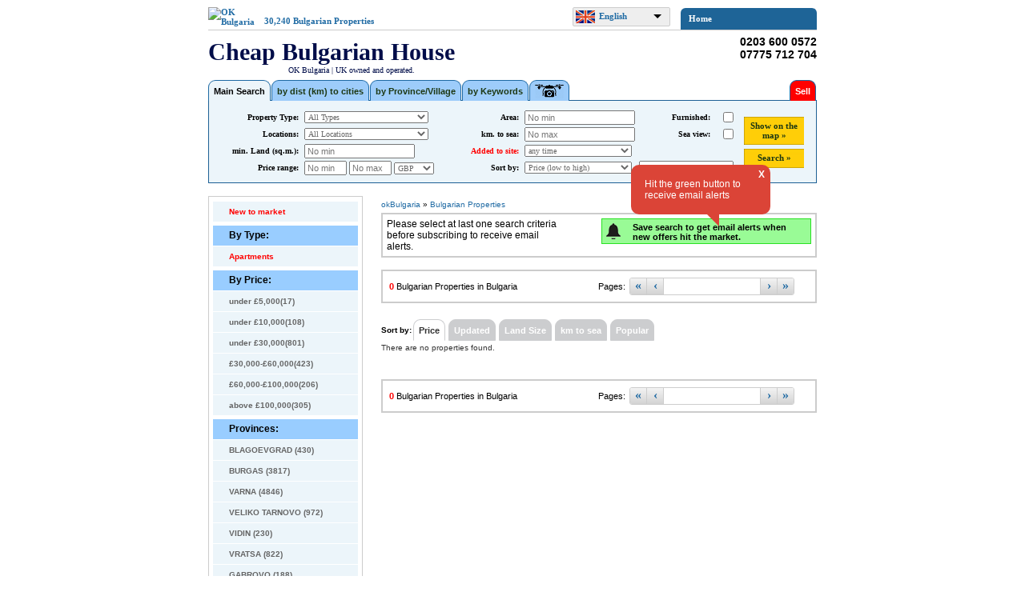

--- FILE ---
content_type: text/html; charset=windows-1251
request_url: https://www.cheap-bulgarian-house.co.uk/bulgaria_houses.php?page=85&use_session=yes
body_size: 15820
content:
<!DOCTYPE HTML PUBLIC "-//W3C//DTD HTML 4.01 Transitional//EN" "http://www.w3.org/TR/html4/loose.dtd">
<html>
<head manifest="/cache.appcache">
<script type="text/javascript">var _sf_startpt=(new Date()).getTime()</script>
<title>Bulgarian Properties | OK Bulgaria</title>
<img src = "https://maps.gstatic.com/intl/en_ALL/mapfiles/transparent.png" style="display:none">

<style type="text/css">

#swingbox { position: absolute;
	top:23px; left:0px;
	margin-top:-2px;
	padding: 6px 4px;
	text-align: left;
	width:102px;
	background-color: #fff;
	display: none;
	cursor:default;
	z-index:-1;
}
#swingbox hr { height:1px;
	border:1px;
	color:#e2e2e2;
	background-color:#e2e2e2;
	margin: 1px 0;
}
*+html #swingbox hr {
/* IE 7 hr bug fix */
 display:block; margin: -5px 0;
}
* html #swingbox hr {
/* IE 6 hr bug fix */
 display:block; margin: -5px 0;
}
#remover { color: #a5a5a5;
	text-decoration: none;
	cursor: default;
	text-align: center;
	display: block;
}
#remover.highlight { color: #0000cd;
	text-decoration: underline;
	cursor: pointer;
}
/*
CSS for v3 buttons stolen from:
 http://gmaps-samples-v3.googlecode.com/svn/trunk/controls/index.html
*/
.button, .button-selected, .dropdown {
	cursor: pointer;
	-webkit-user-select: none;
	-moz-user-select: none;
	text-align: center;
/*  position: relative; */
	font-family: Arial, sans-serif;
	font-size: 13px;
	box-shadow: rgba(0, 0, 0, 0.4) 0 2px 4px;
	-moz-box-shadow: rgba(0, 0, 0, 0.4) 0 2px 4px;
	-webkit-box-shadow: rgba(0, 0, 0, 0.4) 0 2px 4px;
	color: #000;
	border: 1px solid #717B87;
	background-color: #fff;
}
.button, .button-selected {
	margin: 5px;
	padding: 1px 6px;
	overflow: hidden;
}
.button:hover {
	background: #FEFEFE;
	background: -moz-linear-gradient(top, #FEFEFE 0%, #F3F3F3 100%);
	background: -webkit-gradient(linear, left top, left bottom, from(#FEFEFE), to(#F3F3F3));
	filter: progid:DXImageTransform.Microsoft.gradient(startColorstr='#FEFEFE', endColorstr='#F3F3F3', GradientType=0);
}
.button-selected {
	font-weight: bold;
}
/*
	.style1 {font-weight:bold;border:1px #000000 solid;color:#000;background-color:#fff;}
	#more_inner {
		text-align:center;
		font-size:12px;
		background-color: #fff;
		color: #000;
		border: 1px solid #fff;
		border-right-color: #b0b0b0;
		border-bottom-color: #c0c0c0;
		width:7em;
		cursor: pointer;
	}

	#more_inner.highlight {
		font-weight: bold;
		border: 1px solid #483D8B;
		border-right-color: #6495ed;
		border-bottom-color: #6495ed;
	}

	#box {  position:absolute;
		top:20px; left:0px;
		margin-top:-1px;
		font-size:12px;
		padding: 6px 4px;
		width:120px;
		background-color: #fff;
		color: #000;
		border: 1px solid gray;
		border-top:1px solid #e2e2e2;
		display: none;
		cursor:default;
	}

	#box.highlight {
		width:119px;
		border-width:2px;
	}

	#boxlink { color: #a5a5a5;
		text-decoration: none;
		cursor: default;
		margin-left: 33px;
	}

	#boxlink.highlight { color: #0000cd;
		text-decoration: underline;
		cursor: pointer;
	}
*/
.ui_save a{
	background-color:#FFCE08;
	border:1px solid #F39500;
	width: 74px;
}
.ui_save a:hover{
	background-color:#E88E20;
	border:1px solid #000;
}


.ui_save_new a{
	background-color:#99FB96;
	border:1px solid #29E123;

}
.ui_save_new a:hover{
	background-color:#29E123;
	border:1px solid #000;

}

.ui_share a{
	background-color:#9DCCFA;
	border:1px solid #1D6095;
}
.ui_share a:hover{
	background-color:#1D6095;
	border:1px solid #000;
}

	a.set_unset{
		background-image: url(images/fav_siv_small.png);
		background-repeat: no-repeat;
		display: block;
		width: 55px;
		height: 13px;
	}
	a:hover.set_unset{
		background-image: url(images/fav_siv_over_small.png);
		background-repeat: no-repeat;
	}
	a.unset_set{
		background-image: url(images/fav_gold_small.png);
		background-repeat: no-repeat;
		display: block;
		width: 55px;
		height: 13px;
	}
	a:hover.unset_set{
		background-image: url(images/fav_gold_over_small.png);
		background-repeat: no-repeat;
	}

#navigation_wrapper{
	position:absolute;
	top:15px;
	padding-top:30px;
	width:170px;
}
#navigation_wrapper a{
	padding:7px 7px 5px 7px;
	color:#656565;
	background-color:#ecf5fa;
	display:block;
	border:1px solid #1c659c;
}
#navigation_wrapper a:hover{
	background-color:#1c659c;
	color:#fff;
}
a#main_nav_tab{
	width:160px;
	height:20px;
	display:block;
	border:0;
	margin:0;
	padding:0;
	border-top-left-radius:6px;
	border-top-right-radius:6px;
	background-color:#1e6497;
	color:#fff !important;
	font:900 12px Arial;
	background-image:url('images/main_nav_arrow.png');
	background-repeat:no-repeat;
	background-position:140px 8px;
	padding-top:7px;
	padding-left:10px;
	text-decoration:none;
}
</style>

<!--
BESHE GZIP
<script type="text/javascript" src="./js/jquery.min.js.gz"></script> 
-->
<script type="text/javascript" src="./js/jquery.min.js"></script> 

<!--
BESHE GZIP
<script type="text/javascript" async src="jquery_tools_min_1_2_6.js.gz"></script>
-->
<script type="text/javascript" async src="jquery_tools_min_1_2_6.js"></script>

<!-- google map v3 -->
<script type="text/javascript" src="https://maps.google.com/maps/api/js?sensor=false&key=AIzaSyCeA9QB97e_pJAAQux6Kv01PK7A3PMav5A"></script> 
 
<!-- za radiusite njakakwa lib (search distance) -->
<script language="javascript" type="text/javascript" src="js/latlon.js"></script>

<script type="text/javascript" src="galleria/galleria-1.2.8.min.js"></script> 

<link rel="stylesheet" href="./js/magnific-popup.css">
<script src="./js/jquery.magnific-popup.js"></script>

<script>
	langs = [1,0,0,0,0];
</script>

<script type="text/javascript" src="https://mshib-img.com/support/for_common/ddSlick.js"></script> 
<script type="text/javascript" src="https://mshib-img.com/support/for_common/language_select_en.js"></script> 

<meta name="description" content="">
<meta name="keywords" content="OK Bulgaria, Bulgarian Properties, houses in bulgaria, bulgarian houses, bulgarian houses for sale, British Estate Agents, cheap houses in bulgaria, cheap houses near black sea">
<meta name="copyright" content="OK Bulgaria">
<meta name="robots" content="All">
<meta name="robots" content="index,follow">
<meta name="revisit-after" content="2 days">
<meta name="language" content="en-us">
<meta name="rating" content="General">
<meta name="resource-type" content="document">
<meta name="distribution" content="Global">
<link rel="shortcut icon" type="image/png" href="https://cheap-bulgarian-house.co.uk/favicon.png">
<link rel="stylesheet" type="text/css" href="css/site_styles.css">

<link rel="alternate" href="https://cheap-bulgarian-house.co.uk/" hreflang="en" />
<link rel="alternate" href="https://immobilien-bulgarien.com/" hreflang="de" />
<link rel="alternate" href="https://bulgarieimmobilier.com/" hreflang="fr" />
<link rel="alternate" href="https://doma-bolgaria.com/" hreflang="ru" />
<link rel="alternate" href="https://nieruchomoscibulgaria.com/" hreflang="pl" />



<style type="text/css">
.map_tooltip{
	border:2px solid #1C659C;
	background-color:white;
	padding:2px;
	font-size:11px;
	color:#000;
	font-weight:bold;
}

/* tooltip styling */
.tooltip {
	display:none;
	background-color:white;
	border:1px solid #CCCDCF;
	background-repeat:no-repeat;
	padding:15px;
	font-size:11px;
	color:#000;
}
.tooltip td{
	border:1px solid #CCCDCF;
	width:50%;
	padding:7px;
}

/* a .label element inside tooltip */
.tooltip .label {
	color:Blue;
	width:35px;
}

.tooltip a {
	color:#ad4;
	font-size:11px;
	font-weight:bold;
}

#galleria{ width: 100%; height: 429px; background: #000 }

#header_divs{
	width: 760px;
	height: 125px;
	margin-bottom:20px;
}

/* ZA SORT TABOVETE CSS */
.tabs_sort li{
	list-style:none !important;
	background-image: none !important;
	background-position: 0px 0px !important;
	padding: 0px !important;
}
.menu_items_sort a{
	background-color:#CCCDCF !important;
	border:1px solid #CCCDCF !important;
	color:#ffffff !important;
	margin-right: 4px !important;
}
.menu_items_sort a:hover{
	color:#333333 !important;
	background-color:#CCCDCF !important;
}
.menu_items_sort_selected a{
	background-color:#ffffff !important;
	border:1px solid #CCCDCF !important;
	border-bottom:1px solid #ffffff !important;
	color:#333333 !important;
}
/* ZA SORT TABOVETE CSS */


/* ZA SEARCH TABOVETE CSS */
.tabs {
	margin:0 !important;
	padding:0;
	height:27px;
}

.tabs li {
	float:left;
	text-indent:0;
	padding:0;
	margin:0 !important;
	list-style-image:none !important;
}

div.panes div {
	background-color:#9DCCFA;
	height:225px;
	width:750px;
	font-size:18px;
	border: 1px solid black;
	padding: 5px;
}

.tabs .current, .tabs .current:hover, .tabs li.current a {
	color:#FFF !important;
	background-color: #1c659c !important;
}

.saved_items a{
	float: left;
	background-color:#FFCE08;
	display block;
	font-size:11px;
	font-weight: bold;
	padding:3px 6px 0px 6px;
	margin-right:5px;
	height:22px;
	border:1px solid #1e69a3;
	border-bottom:0px;
	color:#1D3813;
	text-decoration: none;
-moz-border-top-left-radius: 9px;
-webkit-border-top-left-radius: 9px;
-khtml-border-top-left-radius: 9px;
border-top-left-radius: 9px;

-moz-border-top-right-radius: 9px;
-webkit-border-top-right-radius: 9px;
-khtml-border-top-right-radius: 9px;
border-top-right-radius: 9px;
}
.saved_items a:hover{
	color:#fff;
	background-color:#E88E20;
	text-decoration: underline;
}


.menu_items a{
	float: left;
	background-color:#9dccfa;
	display block;
	font-size:11px;
	font-weight: bold;
	padding:7px 6px 0px 6px;
	margin-right:1px;
	height:18px;
	border:1px solid #1e69a3;
	border-bottom:0px;
	color:#1D3813;
	text-decoration: none;
-moz-border-top-left-radius: 9px;
-webkit-border-top-left-radius: 9px;
-khtml-border-top-left-radius: 9px;
border-top-left-radius: 9px;

-moz-border-top-right-radius: 9px;
-webkit-border-top-right-radius: 9px;
-khtml-border-top-right-radius: 9px;
border-top-right-radius: 9px;
}
.menu_items a:hover{
	color:#ffffff;
	background-color:#1c659c;
	text-decoration: underline;
}

.save_property a{
	background-color:#ff0000;
	color: white;
}
.save_property a:hover{
	background-color:#880000;
	color: white;
}

.accent{
	float: left;
	display block;
	font-size:11px;
	font-weight: bold;
	padding:7px 6px 0px 6px;
	margin-right:5px;
	height:18px;
	color:#1D3813;
	text-decoration: none;
-moz-border-top-left-radius: 9px;
-webkit-border-top-left-radius: 9px;
-khtml-border-top-left-radius: 9px;
border-top-left-radius: 9px;

-moz-border-top-right-radius: 9px;
-webkit-border-top-right-radius: 9px;
-khtml-border-top-right-radius: 9px;
border-top-right-radius: 9px;
	background-color:#fba929;
	border:1px solid #873101;
}
.accent a{
	float: left;
	display block;
	font-size:11px;
	font-weight: bold;
	padding:7px 6px 0px 6px;
	margin-right:5px;
	height:18px;
	color:#1D3813;
	text-decoration: none;
-moz-border-top-left-radius: 9px;
-webkit-border-top-left-radius: 9px;
-khtml-border-top-left-radius: 9px;
border-top-left-radius: 9px;

-moz-border-top-right-radius: 9px;
-webkit-border-top-right-radius: 9px;
-khtml-border-top-right-radius: 9px;
border-top-right-radius: 9px;
	background-color:#fba929;
	border:1px solid #873101;
}
.accent a:hover{
	background-color:#e15305;
	border:1px solid #873101;
}


#ui_div a{
	color:#000;
	float: left;

	display block;
	font-size:11px;
	font-weight: bold;
	padding:3px 6px 0px 6px;
	margin-right:5px;
	height:20px;
/*
	-moz-border-top-left-radius: 9px;
	-webkit-border-top-left-radius: 9px;
	-khtml-border-top-left-radius: 9px;
	border-top-left-radius: 9px;

	-moz-border-top-right-radius: 9px;
	-webkit-border-top-right-radius: 9px;
	-khtml-border-top-right-radius: 9px;
	border-top-right-radius: 9px;

	-moz-border-bottom-left-radius: 9px;
	-webkit-border-bottom-left-radius: 9px;
	-khtml-border-bottom-left-radius: 9px;
	border-bottom-left-radius: 9px;

	-moz-border-bottom-right-radius: 9px;
	-webkit-border-bottom-right-radius: 9px;
	-khtml-border-bottom-right-radius: 9px;
	border-bottom-right-radius: 9px;
*/
}
#ui_div a:hover{
	color:#fff;
	text-decoration: none;
}



</style>

<!--
//-------------------------------------------------------------------------------------------------
MORE BUTTON
-->

<!--
MORE BUTTON
//-------------------------------------------------------------------------------------------------
-->


<script type="text/javascript">
	$(function(){
		if ($('.pprice_link').length) {
			$(".pprice_link").tooltip({ effect: 'slide'});
		}
	});
	

	function parent_fun(){
		setTimeout(function(){$(".mfp-close").click()}, 1000);
	}

	
</script>

<script type="text/javascript">
	$(document).ready(function() {

		$('.open-popup-link').magnificPopup({
			disableOn: 700,
			type: 'iframe',
			mainClass: 'mfp-fade',
			removalDelay: 160,
			preloader: false,

			fixedContentPos: false
		});

		$('.popup-gmaps').magnificPopup({
			disableOn: 700,
			type: 'iframe',
			mainClass: 'mfp-fade',
			removalDelay: 160,
			preloader: false,

			fixedContentPos: false
		});

		$('#main_nav_tab').mouseover(function(){
			$('#navigation_wrapper').css('display','block');
		});
		$('#navigation_wrapper').mouseleave(function(){
			$('#navigation_wrapper').css('display','none');
		});
	});
</script>


<script>
/*
function initAddThis() 
{
  addthis.init()
}
	$(function(){
     initAddThis();
  });
*/
</script>

<script>

  (function(i,s,o,g,r,a,m){i['GoogleAnalyticsObject']=r;i[r]=i[r]||function(){
  (i[r].q=i[r].q||[]).push(arguments)},i[r].l=1*new Date();a=s.createElement(o),
  m=s.getElementsByTagName(o)[0];a.async=1;a.src=g;m.parentNode.insertBefore(a,m)
  })(window,document,'script','//www.google-analytics.com/analytics.js','ga');

  ga('create', 'UA-531101-8', 'auto');
  ga('send', 'pageview');

</script>

<!-- Facebook Pixel Code -->
<script>
!function(f,b,e,v,n,t,s){if(f.fbq)return;n=f.fbq=function(){n.callMethod?
n.callMethod.apply(n,arguments):n.queue.push(arguments)};if(!f._fbq)f._fbq=n;
n.push=n;n.loaded=!0;n.version='2.0';n.queue=[];t=b.createElement(e);t.async=!0;
t.src=v;s=b.getElementsByTagName(e)[0];s.parentNode.insertBefore(t,s)}(window,
document,'script','https://connect.facebook.net/en_US/fbevents.js');
fbq('init', '283665578725416'); // Insert your pixel ID here.
fbq('track', 'PageView');
</script>
<!-- <noscript><img height="1" width="1" style="display:none"
src="https://www.facebook.com/tr?id=283665578725416&ev=PageView&noscript=1"
/></noscript> -->
<!-- DO NOT MODIFY -->
<!-- End Facebook Pixel Code -->

</head>
<body>


<div 
id="fb-root"></div>

<script>(function(d, 
s, id) {

var 
js, fjs = d.getElementsByTagName(s)[0];

if 
(d.getElementById(id)) return;

js 
= d.createElement(s); js.id 
= id;

js.src 
= 'https://connect.facebook.net/en_US/sdk.js#xfbml=1&version=v2.10';

fjs.parentNode.insertBefore(js, 
fjs);

}(document, 
'script', 'facebook-jssdk'));</script>
<div id="fb-root"></div> 
<script>(function(d, s, id) { var js, fjs = d.getElementsByTagName(s)[0]; 
if (d.getElementById(id)) return; js = d.createElement(s); js.id = id; js.src = 'https://connect.facebook.net/en_US/sdk.js#xfbml=1&version=v2.10'; 
fjs.parentNode.insertBefore(js, fjs); }(document, 'script', 
'facebook-jssdk'));</script>
<div id="page_container">
<div style="">
	<div style="width:100%;">
			<div id="top_links" style="width:100%;border-bottom:0;">
			<table style="width:100%;margin:0;padding:0;border-bottom:1px solid #CCCCCC;" cellspacing="0" cellpadding="0">
				<tr>
					<td style="width:60px;"><div style="width:60px;"><a href="index.php"><img src="/images/okbulgaria.png" width="50" height="50" alt="OK Bulgaria" title="OK Bulgaria"></a></div></td>
					<td style="padding-left:10px;text-align:left;padding-top:10px;">30,240&nbsp;<a href="bulgaria_houses.php?action=from_home" title="About Property for Sale in Bulgaria">Bulgarian Properties</a><!--&nbsp;|&nbsp;<a href="javascript:if(document.all)window.external.AddFavorite(location.href,document.title);else if(window.sidebar)window.sidebar.addPanel(document.title,location.href,'');" title="Bookmark Bulgaria Apartments">bookmark us</a>&nbsp;|&nbsp;<a href="contact_us.php" title="Bulgaria Apartments For Sale in Bulgaria Contact">contact us</a>--><!--&nbsp;|&nbsp;<a href="contact_us.php" title="send this page to a friend">send this page to a friend</a><a href="other_links.php" title="Property For Sale in Bulgaria Contact">Links</a>&nbsp;|&nbsp;<a href="site_map.php?action=from_home" title="Property For Sale in Bulgaria Site Map">Site Map</a></div>--></td>
				<!--	<td style="padding-right:5px;"><div -->
<!-- class="fb-like" data-href="https://www.facebook.com/OK-Bulgaria-1509985972632803/" 
data-layout="button_count" data-action="like" data-size="small" 
data-show-faces="true" data-share="false"></div> </td> 
 <!-- <td style="padding-right:5px;"><div class="fb-share-button" data-href="https://www.facebook.com/OK-Bulgaria-1509985972632803/" data-layout="button" data-size="small" data-mobile-iframe="true"><a class="fb-xfbml-parse-ignore" target="_blank" href="https://www.facebook.com/sharer/sharer.php?u=https%3A%2F%2Fwww.facebook.com%2FOK-Bulgaria-1509985972632803%2F&amp;src=sdkpreparse">Share</a></div></td> -->
					<td style="width:135px;"><div id="languageSelect"></div></td>
					<td style="width:150px;margin:0;padding:0;padding-top:5px;"> 
							<a href="#" id="main_nav_tab">Home</a>
							<div id="navigation_wrapper" style="display:none;">
<a href="index.php&pp=0">Home</a><a href="about_us.php?pp=1">About Us</a><a href="buyers_guide.php?pp=2">Buyers Guide</a><a href="map_bulgaria_sale_houses.php?action=sale&pp=3">Interactive Map Search</a><a href="new_bulgaria_houses.php?stab=1&action=search&date_added=10 DAY&pp=4">Latest Offers&nbsp;</a><a href="bulgaria_houses.php?action=from_home&pp=5">All Offers</a><a href="rhodope_properties.php?pp=6">Rhodope Mountains</a><a href="contact_us.php?pp=7">Contact Us</a>							</div>
						</td>

					<!--<td style="float:right;"><a href="http://goo.gl/G7AEX" target="_blank"><img src="images/q2.png" width="27" height="25" title="How to search for properties on our web site?" /></a>
					</td>-->


				</tr>
			</table>
			</div>
			<!--<div class="link_for_contact"><a href="contact_us.php">Claim your free ticket for 'A Place in the Sun Live' this month</a></div>-->
	</div>

	<!--	<div style="width:100px;float:left;padding-top:2px;">


	</div>-->
	<div class="clearer"></div>
	<div>
		  
		 <h1 id="page_header" style="float:left;width:455px;padding-top:7px;padding-bottom:2px;">Cheap Bulgarian House<br><span style="font-size:10px;font-weight:400;padding-bottom:2px;font-family:Verdana;text-align:left;padding-left:100px;">OK Bulgaria | UK owned and operated.</span></h1> 
		
		
			 				

		<div style="float:right;border:0px solid red;padding-top:3px;">
			<table cellpadding="0" cellspacing="0">
				<tr>
					<td style="padding-bottom:3px;"><img src="images/header_phone_icon.jpg" width="23" height="23" alt="" /></td>
					<td style="font-weight:bold;font-size:14px;padding-left:3px;">0203 600 0572</td>
				</tr>
				<tr>
					<td><img src="images/header_mobile_icon.jpg" width="23" height="23" alt="" /></td>
					<td style="font-weight:bold;font-size:14px;padding-left:3px;">07775 712 704</td>
				</tr>
			</table>
		</div>
		<div class="clearer"></div>
	</div>
</div>


<script type="text/javascript">

//=================================================================================================      
//=================================================================================================      
//NOTIFICATIONS SCRIPT
//=================================================================================================      
//=================================================================================================      
// request permission on page load


document.addEventListener('DOMContentLoaded', function () {
  if (Notification.permission !== "granted" && Notification.permission !== "denied")
    Notification.requestPermission();
});

function notifyMe(title, body, img, pid, tid) {
  if (!Notification) {
    return;
  }

  if (Notification.permission !== "granted" && Notification.permission !== "denied")
    Notification.requestPermission();
  else {
    var notification = new Notification(title, {
      icon: 'https://mshib-img.com/image.php?cropratio=1:1&width=80&height=80&image='+img,
      body: body,
    });

    notification.onclick = function () {
     	$.post("log_notice.php", {"type": "live change"});
      window.open("https://www.cheap-bulgarian-house.co.uk/houses_in_bulgaria_for_sale.php?action=from_home&id="+pid+"&tid="+tid);      
    };

  }
}

function notifyMeOnce(properties) {
  if (!Notification) {
    return;
  }

  if (Notification.permission !== "granted" && Notification.permission !== "denied")
    Notification.requestPermission();
  else {
    var notification = new Notification("okBulgaria updates", {
      icon: 'https://mshib-img.com/images_common/okBulgaria.jpg',
      body: "Check out our latest price changes and newly added properties.",
    });

    notification.onclick = function () {
     	$.post("log_notice.php", {"type": "updates"});
      window.open("https://www.cheap-bulgarian-house.co.uk/last_updates.php?properties="+properties);
    };

  }
}

function setCookie(cname, cvalue, exdays) {
  if(exdays == 0)
    document.cookie = cname + "=" + cvalue+ ";";
  else{
    var d = new Date();
    d.setTime(d.getTime() + (exdays*24*60*60*1000));
    var expires = "expires="+d.toUTCString();
    document.cookie = cname + "=" + cvalue + "; " + expires;
  }
}

function getCookie(cname) {
  var name = cname + "=";
  var ca = document.cookie.split(';');
  for(var i=0; i<ca.length; i++) {
    var c = ca[i];
    while (c.charAt(0)==' ') c = c.substring(1);
    if (c.indexOf(name) == 0) return c.substring(name.length, c.length);
  }
  return "";
}

function checkCookie() {
  var okbg_last_live_check = getCookie("okbg_last_live_check");
  var okbg_last_visit = getCookie("okbg_last_visit");
  if (okbg_last_live_check == "") {
    setCookie("okbg_last_live_check", "2025-12-30 20:52:29", 0);
    if (okbg_last_visit != "") {
      check_changes(okbg_last_visit);
    }
    else{
      check_changes("");
    }
    setCookie("okbg_last_visit", "2025-12-30", 30);
  }
}


function check_changes(okbg_last_visit){
	$.post("cookie_notify_properties_change.php", {"lang": "en", "last_visit": okbg_last_visit},
	function( data ) {
    if(data.result == "OK"){
      notifyMeOnce(data.properties);
	  }
	},"json");
}


function check_price(){
  var okbg_last_live_check = getCookie("okbg_last_live_check");
	$.post("cookie_notify_property_change.php", {"lang": "en", "last_check": okbg_last_live_check},
	function( data ) {
    if(data.result == "OK"){
			properties_obj = data['properties'];					
			$.each(properties_obj, function(key, value) {
			    if(key!="end") {
			      if(value["ntype"] == "new_prop") ntitle = "New property added: ";
			      else if(value["ntype"] == "new_price") ntitle = "Price changed for ";
			      notifyMe(ntitle+value["ref_id"], "€"+value["pprice"]+" : "+value["plocation"], value["img"], value["pid"], value["ptype_id"]);
			    }
			});
	  }
	},"json");
}


$(document).ready(function(){
  checkCookie();
  if(Notification) setInterval(check_price, 10000);
});
//=================================================================================================      
//=================================================================================================      
//NOTIFICATIONS SCRIPT
//=================================================================================================      
//=================================================================================================      

var pageUrl = new Array();
pageUrl[1] = "pane1.php";
pageUrl[2] = "pane2.php";
pageUrl[3] = "pane7.php";
pageUrl[4] = "pane4.php";
pageUrl[5] = "pane1_1.php";

function loadTab(id)
{
    if (pageUrl[id].length > 0)
    {


				$("#tab1").css('background-color', '');$("#tab1").css("color", "");
				$("#tab2").css('background-color', '');$("#tab2").css("color", "");
				$("#tab3").css('background-color', '');$("#tab3").css("color", "");
				$("#tab4").css('background-color', '');$("#tab4").css("color", "");
				$("#tab"+id).css('background-color', '#ECF5FA');$("#tab"+id).css("color", "#000000");

        //$("#preloader").show();
        $.ajax(
        {
            url: pageUrl[id],
            cache: false,
            success: function(message)
            {
                $("#panes").empty().append(message);
								$("#panes").css('background-color', '#ECF5FA');
								$("#panes").css('height', '102px');
								$("#panes").css('border', '1px solid #1D6095');
								$("#panes").css('margin', '-2px 0px 0px 0px');
								$("#panes").css('zIndex', '-1');
                //$("#preloader").hide();
            }
        });
    }
}

function save_prop()
{
	$.ajax(
	{
	    url: 'ajax_save_property.php?set=',
	    cache: false,
	    success: function(message)
	    {
	    		$("#save_prop").css('display', 'none');
	    		$("#unsave_prop").css('display', '');
	    		//$("#saved_items").css('display', '');
	    		$("#saved_items_tab").css('display', '');
	    		//$("#saved_items a").html('Contact Us '+message);
	    		$("#saved_items_tab a").html('<img src="images/fav_small.png" width="17" height="15"> ('+message+')');



	    }
	});
}
function unsave_prop()
{
	$.ajax(
	{
	    url: 'ajax_save_property.php?unset=',
	    cache: false,
	    success: function(message)
	    {
	    		$("#save_prop").css('display', '');
	    		$("#unsave_prop").css('display', 'none');
	    		//$("#saved_items a").html('Contact Us '+message);
	    		$("#saved_items_tab a").html('<img src="images/fav_small.png" width="17" height="15"> ('+message+')');
	    		if(' '=='' || '' == ''){
		    		$("#saved_items_tab").css('display', 'none');
	    			//$("#saved_items").css('display', 'none');
	    		}
	    }
	});
}

$(window).load(function()
{

		$(".set_unset").click(function(){
			prop_id = this.id.substr(4,this.id.length-4);
			$.ajax(
			{
			    url: 'ajax_save_property.php?set='+prop_id,
			    cache: false,
			    success: function(message)
			    {
							$("#set_"+prop_id).hide();
							$("#unset_"+prop_id).show();
			    		$("#saved_items_tab").css('display', '');
			    		$("#saved_items_tab a").html('<img src="images/fav_small.png" width="17" height="15"> ('+message+')');

			    }
			});
		});
		$(".unset_set").click(function(){
			prop_id = this.id.substr(6,this.id.length-6);
			$.ajax(
			{
			    url: 'ajax_save_property.php?unset='+prop_id,
			    cache: false,
			    success: function(message)
			    {
							$("#unset_"+prop_id).hide();
							$("#set_"+prop_id).show();
			    		$("#saved_items_tab a").html('<img src="images/fav_small.png" width="17" height="15"> ('+message+')');
			    		if(prop_id=='' || '' == ''){
				    		$("#saved_items_tab").css('display', 'none');
			    		}
			    }
			});
		});
    //$("#preloader").hide();

 		$("#save_prop").click(function()
    {
        save_prop();
        return false;
    });
 		$("#unsave_prop").click(function()
    {
        unsave_prop();
        return false;
    });

    $("#tab1").click(function()
    {
        loadTab(1);
        return false;
    });

    $("#tab2").click(function()
    {
        loadTab(2);
        return false;
    });

    $("#tab3").click(function()
    {
        loadTab(3);
        return false;
    });

    $("#tab4").click(function()
    {
        loadTab(4);
        return false;
    });

    $("#tab5").click(function()
    {
        loadTab(5);
        return false;
    });


    loadTab(1);
});
</script>



	<div id="header_divs" style="">
			<div>
				<ul class="tabs">
					<li style="list-style:none" ><div class="menu_items" id="mi1"><a id="tab1" href="pane1.php" onClick="ga('send', 'event', 'search', 'searchtabclick', 'main');">Main Search</a></div></li>
					<li style="list-style:none" ><div class="menu_items" id="mi2"><a id="tab2" href="pane2.php" onClick="ga('send', 'event', 'search', 'searchtabclick', 'distfromcity');">by dist (km) to cities</a></div></li>
					<li style="list-style:none" ><div class="menu_items" id="mi3"><a id="tab3" href="pane7.php" onClick="ga('send', 'event', 'search', 'searchtabclick', 'cityvillage');">by Province/Village</a></div></li>
					<li style="list-style:none" ><div class="menu_items" id="mi4"><a id="tab4" href="pane4.php" onClick="ga('send', 'event', 'search', 'searchtabclick', 'keywords');">by Keywords</a><a id="tab5" style="display: none" href="pane1_1.php"> </a></div></li>
					<li style="list-style:none" ><div class="menu_items" id="mi5"><a  href="bulgaria_houses.php?action=search&has_dron=yes" style="background-repeat: no-repeat; background-image: url('https://mshib-img.com/common/photo_drone_middle.png'); width: 36px; background-position: 6px 0px" id="tab5" title="1061 Properties with Drone
video"></a></div></li>




					
										<li style="list-style:none" ><div class="saved_items" id="saved_items_tab" style="display: none"><a href="save_property.php"><img src="images/fav_small.png" width="17" height="15"> (0)</a></div></li>

					<li style="list-style:none; float: right" ><div class="menu_items save_property" id="save_property"><a href="https://okbulgaria.bg/home?lang=en" target="_blank" title="Submit your property for sale">Sell</a></div></li>

				</ul>
			</div>
			<!-- tab "panes" -->
			<div class="panes" id="panes" style="background-color: #ECF5FA; height: 102px; border: 1px solid #1D6095; margin: -2px 0px 0px 0px">
			</div>


	</div>

	
	<table width="100%" border="0" cellpadding="0" cellspacing="0" style="margin: 6px 0 6px 0;">
		<tr>
			<td id="second_lvl_navigation">
				<div id="sec_lvl_nav_content" style="padding-top:5px">
					<a class="sec_lev_menu" href="new_bulgaria_houses.php?stab=1&action=search&date_added=10 DAY&pp=4" style="color: #ff0000"><b>New to market </b><span style="color:#ff0000;"></span></a>
					<div class="sec_lev_menu_title">By Type:</div>
					<a class="sec_lev_menu" href="bulgaria_houses.php?stab=1&action=search&ptype_id=15" style="color: #ff0000"><b>Apartments </b><span style="color:#ff0000;"></span></a>
					<div class="sec_lev_menu_title">By Price:</div>
					<a class="sec_lev_menu" href="bulgaria_houses.php?stab=1&amp;action=search&amp;low_price=0&amp;high_price=5000"><h2 style="font-size: 10px; margin: 0px; padding: 0px; color: #656565">under &pound;5,000(17)</h2></a>
					<a class="sec_lev_menu" href="bulgaria_houses.php?stab=1&amp;action=search&amp;low_price=0&amp;high_price=10000"><h2 style="font-size: 10px; margin: 0px; padding: 0px; color: #656565">under &pound;10,000(108)</h2></a>
					<a class="sec_lev_menu" href="bulgaria_houses.php?stab=1&amp;action=search&amp;low_price=0&amp;high_price=30000"><h2 style="font-size: 10px; margin: 0px; padding: 0px; color: #656565">under &pound;30,000(801)</h2></a>
					<a class="sec_lev_menu" href="bulgaria_houses.php?stab=1&amp;action=search&amp;low_price=30000&amp;high_price=60000"><h2 style="font-size: 10px; margin: 0px; padding: 0px; color: #656565">&pound;30,000-&pound;60,000(423)</h2></a>
					<a class="sec_lev_menu" href="bulgaria_houses.php?stab=1&amp;action=search&amp;low_price=60000&amp;high_price=100000"><h2 style="font-size: 10px; margin: 0px; padding: 0px; color: #656565">&pound;60,000-&pound;100,000(206)</h2></a>
					<a class="sec_lev_menu" href="bulgaria_houses.php?stab=1&amp;action=search&amp;low_price=100000&amp;high_price=867404000"><h2 style="font-size: 10px; margin: 0px; padding: 0px; color: #656565">above &pound;100,000(305)</h2></a>
					<div class="sec_lev_menu_title">Provinces:</div>
					<a class="sec_lev_menu" href="houses_in_bulgaria_for_sale_county_blagoevgrad_1"><h2 style="font-size: 10px; margin: 0px; padding: 0px; color: #656565">BLAGOEVGRAD (430)</h2></a>
					<a class="sec_lev_menu" href="houses_in_bulgaria_for_sale_county_burgas_2"><h2 style="font-size: 10px; margin: 0px; padding: 0px; color: #656565">BURGAS (3817)</h2></a>
					<a class="sec_lev_menu" href="houses_in_bulgaria_for_sale_county_varna_3"><h2 style="font-size: 10px; margin: 0px; padding: 0px; color: #656565">VARNA (4846)</h2></a>
					<a class="sec_lev_menu" href="houses_in_bulgaria_for_sale_county_veliko+tarnovo_4"><h2 style="font-size: 10px; margin: 0px; padding: 0px; color: #656565">VELIKO TARNOVO (972)</h2></a>
					<a class="sec_lev_menu" href="houses_in_bulgaria_for_sale_county_vidin_5"><h2 style="font-size: 10px; margin: 0px; padding: 0px; color: #656565">VIDIN (230)</h2></a>
					<a class="sec_lev_menu" href="houses_in_bulgaria_for_sale_county_vratsa_6"><h2 style="font-size: 10px; margin: 0px; padding: 0px; color: #656565">VRATSA (822)</h2></a>
					<a class="sec_lev_menu" href="houses_in_bulgaria_for_sale_county_gabrovo_7"><h2 style="font-size: 10px; margin: 0px; padding: 0px; color: #656565">GABROVO (188)</h2></a>
					<a class="sec_lev_menu" href="houses_in_bulgaria_for_sale_county_dobrich_8"><h2 style="font-size: 10px; margin: 0px; padding: 0px; color: #656565">DOBRICH (5559)</h2></a>
					<a class="sec_lev_menu" href="houses_in_bulgaria_for_sale_county_kardzhali_9"><h2 style="font-size: 10px; margin: 0px; padding: 0px; color: #656565">KARDZHALI (69)</h2></a>
					<a class="sec_lev_menu" href="houses_in_bulgaria_for_sale_county_kyustendil_10"><h2 style="font-size: 10px; margin: 0px; padding: 0px; color: #656565">KYUSTENDIL (212)</h2></a>
					<a class="sec_lev_menu" href="houses_in_bulgaria_for_sale_county_lovech_11"><h2 style="font-size: 10px; margin: 0px; padding: 0px; color: #656565">LOVECH (585)</h2></a>
					<a class="sec_lev_menu" href="houses_in_bulgaria_for_sale_county_montana_12"><h2 style="font-size: 10px; margin: 0px; padding: 0px; color: #656565">MONTANA (553)</h2></a>
					<a class="sec_lev_menu" href="houses_in_bulgaria_for_sale_county_pazardzhik_13"><h2 style="font-size: 10px; margin: 0px; padding: 0px; color: #656565">PAZARDZHIK (334)</h2></a>
					<a class="sec_lev_menu" href="houses_in_bulgaria_for_sale_county_pernik_14"><h2 style="font-size: 10px; margin: 0px; padding: 0px; color: #656565">PERNIK (196)</h2></a>
					<a class="sec_lev_menu" href="houses_in_bulgaria_for_sale_county_pleven_15"><h2 style="font-size: 10px; margin: 0px; padding: 0px; color: #656565">PLEVEN (454)</h2></a>
					<a class="sec_lev_menu" href="houses_in_bulgaria_for_sale_county_plovdiv_16"><h2 style="font-size: 10px; margin: 0px; padding: 0px; color: #656565">PLOVDIV (828)</h2></a>
					<a class="sec_lev_menu" href="houses_in_bulgaria_for_sale_county_razgrad_17"><h2 style="font-size: 10px; margin: 0px; padding: 0px; color: #656565">RAZGRAD (515)</h2></a>
					<a class="sec_lev_menu" href="houses_in_bulgaria_for_sale_county_ruse_18"><h2 style="font-size: 10px; margin: 0px; padding: 0px; color: #656565">RUSE (703)</h2></a>
					<a class="sec_lev_menu" href="houses_in_bulgaria_for_sale_county_silistra_19"><h2 style="font-size: 10px; margin: 0px; padding: 0px; color: #656565">SILISTRA (875)</h2></a>
					<a class="sec_lev_menu" href="houses_in_bulgaria_for_sale_county_sliven_20"><h2 style="font-size: 10px; margin: 0px; padding: 0px; color: #656565">SLIVEN (224)</h2></a>
					<a class="sec_lev_menu" href="houses_in_bulgaria_for_sale_county_smolyan_21"><h2 style="font-size: 10px; margin: 0px; padding: 0px; color: #656565">SMOLYAN (1025)</h2></a>
					<a class="sec_lev_menu" href="houses_in_bulgaria_for_sale_county_sofia+province_22"><h2 style="font-size: 10px; margin: 0px; padding: 0px; color: #656565">SOFIA PROVINCE (1181)</h2></a>
					<a class="sec_lev_menu" href="houses_in_bulgaria_for_sale_county_sofia+city_23"><h2 style="font-size: 10px; margin: 0px; padding: 0px; color: #656565">SOFIA CITY (101)</h2></a>
					<a class="sec_lev_menu" href="houses_in_bulgaria_for_sale_county_stara+zagora_24"><h2 style="font-size: 10px; margin: 0px; padding: 0px; color: #656565">STARA ZAGORA (756)</h2></a>
					<a class="sec_lev_menu" href="houses_in_bulgaria_for_sale_county_targovishte_25"><h2 style="font-size: 10px; margin: 0px; padding: 0px; color: #656565">TARGOVISHTE (602)</h2></a>
					<a class="sec_lev_menu" href="houses_in_bulgaria_for_sale_county_haskovo_26"><h2 style="font-size: 10px; margin: 0px; padding: 0px; color: #656565">HASKOVO (411)</h2></a>
					<a class="sec_lev_menu" href="houses_in_bulgaria_for_sale_county_shumen_27"><h2 style="font-size: 10px; margin: 0px; padding: 0px; color: #656565">SHUMEN (879)</h2></a>
					<a class="sec_lev_menu" href="houses_in_bulgaria_for_sale_county_yambol_28"><h2 style="font-size: 10px; margin: 0px; padding: 0px; color: #656565">YAMBOL (308)</h2></a>
					<div class="sec_lev_menu_title">By Location:</div>
					<a class="sec_lev_menu" href="near_black_sea_north_and_varna_1.html">Black Sea - Varna (851)</a>
					<a class="sec_lev_menu" href="near_black_sea_south_and_bourgas_2.html">Black Sea - Bourgas (110)</a>
					<a class="sec_lev_menu" href="in_ski_resorts_3.html">In Ski Resorts (48)</a>
					<a class="sec_lev_menu" href="near_sofia_city_and_region_4.html">Sofia City and Region (182)</a>
					<a class="sec_lev_menu" href="near_mountains_5.html">Mountains (451)</a>
					<a class="sec_lev_menu" href="golf_course_6.html">Golf (164)</a>
					<a class="sec_lev_menu" href="rest_of_bulgaria_urban_7.html">Bulgaria - Urban (136)</a>
					<a class="sec_lev_menu" href="rest_of_bulgaria_rural_8.html">Bulgaria - Rural (1318)</a>
					<div class="sec_lev_menu_title">By Land Size:</div>
					<a class="sec_lev_menu" href="bulgaria_houses.php?stab=1&amp;action=search&amp;low_land=0&amp;high_land=1000">under 1,000 m<sup>2</sup>(756)</a>
					<a class="sec_lev_menu" href="bulgaria_houses.php?stab=1&amp;action=search&amp;low_land=1000&amp;high_land=3000">1,000-3,000 m<sup>2</sup>(693)</a>
					<a class="sec_lev_menu" href="bulgaria_houses.php?stab=1&amp;action=search&amp;low_land=3000&amp;high_land=5000">3,000-5,000 m<sup>2</sup>(115)</a>
					<a class="sec_lev_menu" href="bulgaria_houses.php?stab=1&amp;action=search&amp;low_land=5000&amp;high_land=1000000000">above 5,000 m<sup>2</sup>(128)</a>
					<div class="sec_lev_menu_title">By Distance to Sea:</div>
					<a class="sec_lev_menu" href="bulgaria_houses.php?action=search&amp;low_dist=0&amp;high_dist=1">under 1 km(85)</a>
					<a class="sec_lev_menu" href="bulgaria_houses.php?action=search&amp;low_dist=1&amp;high_dist=5">1-5 km(199)</a>
					<a class="sec_lev_menu" href="bulgaria_houses.php?action=search&amp;low_dist=5&amp;high_dist=20">5-20 km(236)</a>
					<a class="sec_lev_menu" href="bulgaria_houses.php?action=search&amp;low_dist=20&amp;high_dist=40">20-40 km(196)</a>
					<a class="sec_lev_menu" href="bulgaria_houses.php?action=search&amp;low_dist=40&amp;high_dist=1000000000">above 40 km(1019)</a>
					<div class="sec_lev_menu_title">Video:</div>
					<a class="sec_lev_menu" href="video_bulgaria_houses.php"><b>Houses with video</b></a>					<div style="padding-left: 30px" class="sec_lev_menu_title1">Star Buy</div>
					<div style="padding: 7px 0px 7px 7px;height:60px;background-color: #F2F9F1;"><img style="margin:0px 7px 0px 0px; border: 1px solid #63562C" alt="" width="77" height="58" src="https://mshib-img.com/image.php?width=77&height=58&image=/mshib-img/houses/images406000/MK3645_large406233.jpg"><img style="margin:0px 7px 0px 0px; border: 1px solid #63562C" alt="" width="77" height="58" src="https://mshib-img.com/image.php?width=77&height=58&image=/mshib-img/houses/images406000/MK3645_large406218.jpg"></div>
					<table cellpadding="0" cellspacing="0" width="100%" style="background-color: #F2F9F1;">
						<tr>
							<td style="color:#2F649A;font-weight:bold;font-size:11px;padding-left:5px;">&#163; 91,077</td>
							<td style="text-align:right;"><a href="houses_in_bulgaria_for_sale.php?action=from_home&amp;id=29286"><img style="padding: 1px 0px 0px 0px" src="images/icon_view_details.gif" alt="View details" width="97" height="17"></a></td>
						</tr>
					</table>
										<div style="padding-left: 30px" class="sec_lev_menu_title">Featured Links:</div>					
					<div class="quick_links_blue">
						<table>
						    <tr>
								<td style="color:#2E712E;vertical-align:top;"><b>&raquo;</b></td>
								<td><a href="Burgas_Properties.php">1400 Burgas Properties</a></td>
						    </tr>
							<tr>
								<td style="color:#2E712E;vertical-align:top;"><b>&raquo;</b></td>
								<td><a href="Varna_Properties.php">1700 Varna Properties</a></td>
						    </tr>
						   <tr>
								<td style="color:#2E712E;vertical-align:top;"><b>&raquo;</b></td>
								<td><a href="rhodope_properties.php">Properties in Rhodope Mountains</a></td>
						    </tr>
						 </table>
					</div>
					<!-- <div class="sec_lev_menu_title2">Properties Maps</div>
					<div class="quick_links">
						<table>
						   <tr>
								<td style="color:#2E712E;vertical-align:top;"><b>&raquo;</b></td>
								<td><a href="https://goo.gl/UZ8EZ8" target="_blank" onClick="ga('send', 'event', 'interactivemap', 'interactivemapclick', '3000');">Map - 30+ Bulgarian Properties Under 3,000 Euro</a></td>
						    </tr>
						    <tr>
								<td style="color:#2E712E;vertical-align:top;"><b>&raquo;</b></td>
								<td><a href="https://goo.gl/8BQGkl" target="_blank" onClick="ga('send', 'event', 'interactivemap', 'interactivemapclick', '5000');">Map - 300+ Bulgarian Properties Under 5,000 Euro</a></td>
						    </tr>

						    <tr>
								<td style="color:#2E712E;vertical-align:top;"><b>&raquo;</b></td>
								<td><a href="https://goo.gl/BywuG8" target="_blank" onClick="ga('send', 'event', 'interactivemap', 'interactivemapclick', '7500');">Map - 1100+ Bulgarian Properties Under 7,500 Euro</a></td>
						    </tr>
							<tr>
								<td style="color:#2E712E;vertical-align:top;"><b>&raquo;</b></td>
								<td><a href="https://goo.gl/tk3jGI" target="_blank" onClick="ga('send', 'event', 'interactivemap', 'interactivemapclick', '10000');">Map - 2100+ Bulgarian Properties Under 10,000 Euro</a></td>
						    </tr>
							<tr>
								<td style="color:#2E712E;vertical-align:top;"><b>&raquo;</b></td>
								<td><a href="https://goo.gl/rUUVD1" target="_blank" onClick="ga('send', 'event', 'interactivemap', 'interactivemapclick', 'Burgas');">Map - 900+ Bulgarian Properties in Burgas region</a></td>
						    </tr>
						     <tr>
								<td style="color:#2E712E;vertical-align:top;"><b>&raquo;</b></td>
								<td><a href="https://goo.gl/5011kq" target="_blank" onClick="ga('send', 'event', 'interactivemap', 'interactivemapclick', 'Varna');">Map - 1100+ Bulgarian Properties in Varna region</a></td>
						    </tr>
							<tr>
								<td style="color:#2E712E;vertical-align:top;"><b>&raquo;</b></td>
								<td><a href="https://goo.gl/JgqW3J" target="_blank" onClick="ga('send', 'event', 'interactivemap', 'interactivemapclick', 'Dobrich');">Map - 1000+ Bulgarian Properties in Dobrich region</a></td>
						    </tr>
							<tr>
								<td style="color:#2E712E;vertical-align:top;"><b>&raquo;</b></td>
								<td><a href="https://goo.gl/5LuiXf" target="_blank" onClick="ga('send', 'event', 'interactivemap', 'interactivemapclick', 'Plovdiv');">Map - 300+ Bulgarian Properties in Plovdiv region</a></td>
						    </tr>
							<tr>
								<td style="color:#2E712E;vertical-align:top;"><b>&raquo;</b></td>
								<td><a href="https://goo.gl/feomo2" target="_blank" onClick="ga('send', 'event', 'interactivemap', 'interactivemapclick', 'Smolyan');">Map - 430+ Bulgarian Properties in Rhodope mountains</a></td>
						    </tr>
							<tr>
								<td style="color:#2E712E;vertical-align:top;"><b>&raquo;</b></td>
								<td><a href="https://goo.gl/bFtXwp" target="_blank" onClick="ga('send', 'event', 'interactivemap', 'interactivemapclick', 'Sofia');">Map - 370+ Bulgarian Properties in Sofia region</a></td>
						    </tr>
							 <tr>
								<td style="color:#2E712E;vertical-align:top;"><b>&raquo;</b></td>
								<td><a href="https://goo.gl/LqBAsl" target="_blank" onClick="ga('send', 'event', 'interactivemap', 'interactivemapclick', 'Silistra');">Map - 180+ Bulgarian Properties in Silistra region</a></td>
						    </tr>
							<tr>
								<td style="color:#2E712E;vertical-align:top;"><b>&raquo;</b></td>
								<td><a href="https://goo.gl/eCu4Ob" target="_blank" onClick="ga('send', 'event', 'interactivemap', 'interactivemapclick', 'Starazagora');">Map - 300+ Bulgarian Properties in Stara Zagora region</a></td>
						    </tr>
							<tr>
								<td style="color:#2E712E;vertical-align:top;"><b>&raquo;</b></td>
								<td><a href="https://goo.gl/h0khkt" target="_blank" onClick="ga('send', 'event', 'interactivemap', 'interactivemapclick', 'SOLD');">Map - SOLD Bulgarian Properties</a></td>
						    </tr>
					  </table>
						</div>
			</div>
-->
			</td>
			<td style="width: 5px;"></td>
			<td id="content_holder">
				
							<div id="content">
						<div style="font-size: 10px;"><a href="index.php">okBulgaria</a>&nbsp;&raquo;&nbsp;<a href="bulgaria_houses.php?action=from_home">Bulgarian Properties</a></div>
<div style="background-color: #fff; border: 2px solid #ccc; width: 530px; padding: 5px;margin-top: 5px;"><div style="float: left; width: 220px">Please select at last one search criteria before subscribing to receive email alerts.</div><div class="ui_save_new" style="height: 35px; width: 250px; float: right; margin-right: 12px"><a href="search_subscribe.php?empty=1&sl_id=65" style="width: 250px; text-decoration: none; color: #000; float: left; font-size: 11px; font-weight: bold; padding: 2px 5px 0px 5px" class="open-popup-link"><img src="https://mshib-img.com/images_common/kambana.png" width="18" height="20" style="float: left; padding-top: 3px"><div id="green_box" style="padding: 2px; float: right; width: 215px;position: relative">Save search to get email alerts when new offers hit the market.</div><div style="clear: both"></div></a></div><div style="clear: both"></div></div>						<div id="content" style="width:542px;">
							<div style="border:2px solid #ccc; width:530px; padding:5px; margin-left:0px; margin-bottom:20px; margin-top:10px;">
								<table width="530" cellpadding="2" cellspacing="1" style="margin-bottom: 0px;">
									<tr>
										<td class="pager" width="220" align="left">
											<span style="color:red; font-weight:bold;">0</span> Bulgarian Properties in  Bulgaria										</td>
										<td class="pager" width="70" align="right">
																					Pages:
										</td>
										<td class="pager" align="center">
											<!-- jqPagination styles -->
											<link rel="stylesheet" href="js/jqpagination/jqpagination.css" />
											<!-- scripts -->
											<script src="js/jqpagination/jquery.jqpagination.min.js"></script>

											<div class="pagination">
											    <a href="#" class="first" data-action="first">&laquo;</a>
											    <a href="#" class="previous" data-action="previous">&lsaquo;</a>
											    <input type="text" readonly="readonly" data-max-page="0" />
											    <a href="#" class="next" data-action="next">&rsaquo;</a>
											    <a href="#" class="last" data-action="last">&raquo;</a>
											</div>
										</td>
									</tr>
								</table>
							</div>
						</div>
												
						
<!--						
						<div style="float:left; width:400px; padding: 0px 0 0 2px; margin-left:-4px; margin-right:4px;">
						<form action="bulgaria_houses.php" method="post" name="sort_by">
						<table cellspacing="0" cellpadding="0" width="100%" style="margin-bottom:20px;">
							<tr>
								<td align="left">
									<table class="sort_by1" style="background-color:#ECF5FA;width:400px;">
										<tr>
											<td class="sort_by" style="width:95px;">Sort the list by:  </td>
											<td align="left" style="width:150px;">
<script>
	function f_sort_by(sel_object){
		
		if($('#s_sort_by option:selected').attr('data-asc') == '1')
			$('#s_asc_desc').val("Ascending");
		else
			$('#s_asc_desc').val("Descending");
			
		//alert($('#s_sort_by option:selected').attr('data-asc'));
		
		
		if($('#s_sort_by option:selected').attr('data-asc') == '3'){
			$('#ppopular').val("1");
		}
		sel_object.form.submit();
	}
</script>
												<select style="font:100 10px Verdana;" name="s_sort_by" id="s_sort_by" onchange="f_sort_by(this);">
													<option data-asc="1" value="p.pprice" selected>Price (low to high)</option>
													<option data-asc="0" value="p.pprice" >Price (high to low)</option>
													<option data-asc="1" value="p.pdistance" >km. to sea</option>
													<option data-asc="0" value="p.p_date_added" >Most Recent first</option>
													<option data-asc="0" value="p.pland" >Land size (high to low)</option>
													<option data-asc="3" value="lp.ppopular" >Popular</option>
												</select>
												<input type="hidden" name="s_asc_desc" id="s_asc_desc" value="Ascending" />
												<input type="hidden" name="ppopular" id="ppopular" value="1" />
											</td>
										</tr>
									</table>
								</td>
							</tr>
						</table>
						<input type=hidden name="action" value="sort_by">
						<input type=hidden name="ptype_id" value="0">
						<input type=hidden name="plocation_ids" value="0">
						<input type=hidden name="ref_id" value="">						
						</form>						
						</div>
						<div style="float:right;vertical-aling:bottom;padding-top:0px;"><a href="map_bulgaria_sale_houses.php?page=85&amp;use_session=yes"><img src="images/view_on_map.jpg" width="140" height="30" alt=""></a></div>
						<div class="clearer"></div>

-->

<div style="float:left;margin-top: 8px; margin-right: 2px; font-size: 10px; font-weight: bold">Sort by:</div>
<ul class="tabs tabs_sort" style="padding-bottom: 3px; float: left">
	
	<li><div class="menu_items menu_items_sort menu_items_sort_selected"><a id="tab1" href="bulgaria_houses.php?action=sort_by&s_sort_by=p.pprice&s_asc_desc=Ascending">Price</a></div></li>
	<li><div class="menu_items menu_items_sort "><a id="tab2" href="bulgaria_houses.php?action=sort_by&s_sort_by=p.p_date_update&s_asc_desc=Descending">Updated</a></div></li>
	<li><div class="menu_items menu_items_sort "><a id="tab3" href="bulgaria_houses.php?action=sort_by&s_sort_by=p.pland&s_asc_desc=Descending">Land Size</a></div></li>
	<li><div class="menu_items menu_items_sort "><a id="tab4" href="bulgaria_houses.php?action=sort_by&s_sort_by=p.pdistance&s_asc_desc=Ascending">km to sea</a></div></li>
	<li><div class="menu_items menu_items_sort "><a id="tab5" href="bulgaria_houses.php?action=sort_by&s_sort_by=lp.ppopular&ppopular=1&s_asc_desc=Descending">Popular</a></div></li>
</ul>
<div style="float:right;margin-bottom: 3px;"><a href="map_bulgaria_sale_houses.php?page=85&amp;use_session=yes"><img src="images/view_on_map.jpg" width="140" height="30" alt=""></a></div>
<div class="clearer"></div>



													<p>There are no properties found.</p>
												<br style="clear:both" />
					<div id="content" style="width:500px; margin-top:10px;">
						<div style="border:2px solid #ccc; width:530px; padding:5px; margin-left:0px; margin-bottom:5px;">
							<table width="530" cellpadding="2" cellspacing="1" style="margin-bottom: 0px;">
									<tr>
										<td class="pager" width="220" align="left">
											<span style="color:red; font-weight:bold;">0</span> Bulgarian Properties in  Bulgaria										</td>
										<td class="pager" width="70" align="right">
																					Pages:
										</td>
										<td class="pager" align="center">
											<div class="pagination">
											    <a href="#" class="first" data-action="first">&laquo;</a>
											    <a href="#" class="previous" data-action="previous">&lsaquo;</a>
											    <input type="text" readonly="readonly" data-max-page="0" />
											    <a href="#" class="next" data-action="next">&rsaquo;</a>
											    <a href="#" class="last" data-action="last">&raquo;</a>
											</div>
											<script type="text/javascript">
												$(document).ready(function() {
													$('.pagination').jqPagination({
														current_page: 85,
														page_string: 'Page {current_page} of {max_page}',
													    paged: function(page) {
															window.location.href = "bulgaria_houses.php?page="+page+"&use_session=yes";
														}
													});
												});
											</script>
										</td>
									</tr>
								</table>
							</div>
						</div>
					</div>
			</td>
		</tr>
	</table>
	<div class="clearer">&nbsp;</div>
	<div class="footer">1 The Verda, Roebuck Close, Reigate, RH2 7ER, UK</div>
	<div class="menu_footer1"><a href="index.php" class="bottom_nav" title="Cheap Bulgarian House">Home</a>&nbsp;|&nbsp;<a href="about_us.php" title="Cheap Bulgarian House" class="bottom_nav">About Us</a>&nbsp;|&nbsp;<a href="buyers_guide.php" title="Buyers Guide" class="bottom_nav">Buyers Guide</a>&nbsp;|&nbsp;<a href="map_bulgaria_houses.php?action=from_home" title="Blacksea-houses Interactive Map Search" class="bottom_nav">Interactive Map Search</a>&nbsp;|&nbsp;<a href="bulgaria_houses.php?action=from_home" title="houses in Bulgaria for Sale" class="bottom_nav">Bulgarian houses for Sale</a>&nbsp;|&nbsp;<a href="contact_us.php" title="contact_us" class="bottom_nav">Contact Us</a>&nbsp;|&nbsp;<a href="disclaimer.php" title="Disclaimer" class="bottom_nav">Disclaimer</a>
		<br /><a href="rhodope_properties.php?pp=6" title="Rhodope" class="bottom_nav">Properties in Rhodope Mountains</a>&nbsp;|&nbsp;<a class="bottom_contact" href="/cdn-cgi/l/email-protection#543d3a323b143b3f1621383335263d357a373b39" onClick=”ga(‘send’, ‘event’, ‘Email’, ‘footer click to email’, ‘info@okBulgaria.com’);”><span class="__cf_email__" data-cfemail="90f9fef6ffd0fffbd2e5fcf7f1e2f9f1bef3fffd">[email&#160;protected]</span></a></div>
<!--	<div id="copy_container"> <a href="https://plus.google.com/b/115001033091947971741/+Cheap-bulgarian-houseCoUk/posts" target="_blank" rel="author"> <img src="http://www.google.com/images/icons/ui/gprofile_button-32.png" width="24" height="24"></a></div>	
	<div id="copy_container"> <a href="https://www.youtube.com/user/vali2608/featured" target="_blank" rel="author"> <img src="http://www.cheap-bulgarian-house.co.uk/images/YouTube-social-icon_red_24px.png" width="24" height="24"></a></div>	
-->
<!-- Go to www.addthis.com/dashboard to customize your tools 
<div  class="addthis_horizontal_follow_toolbox" align="center"></div>-->	
	<div style="width:100%;text-align:center;">
	<!--	<div class="fb-page" data-href="https://www.facebook.com/OK-Bulgaria-1509985972632803/" 
	data-small-header="true" data-adapt-container-width="true" 
	data-hide-cover="true" data-show-facepile="false"><blockquote cite="https://www.facebook.com/OK-Bulgaria-1509985972632803/" 
	class="fb-xfbml-parse-ignore"><a href="https://www.facebook.com/OK-Bulgaria-1509985972632803/">OK 
	Bulgaria</a></blockquote></div>
	</div> -->

	<div id="copy_container">Copyright © OK Bulgaria, 2006-2025. All rights reserved.  +359 879036885 (in Bulgaria)</div>
	<div class="menu_footer1"><a href="index.php?full=no" class="bottom_nav" title="Cheap Bulgarian House">Go to Mobile site</a></div>
</div>


<script data-cfasync="false" src="/cdn-cgi/scripts/5c5dd728/cloudflare-static/email-decode.min.js"></script><script defer="defer">

/*!
 * jQuery Tools v1.2.6 - The missing UI library for the Web
 *
 * tooltip/tooltip.js
 * tooltip/tooltip.dynamic.js
 * tooltip/tooltip.slide.js
 *
 * NO COPYRIGHTS OR LICENSES. DO WHAT YOU LIKE.
 *
 * http://flowplayer.org/tools/
 *
 */
(function(a){a.tools=a.tools||{version:"v1.2.6"},a.tools.tooltip={conf:{effect:"toggle",fadeOutSpeed:"fast",predelay:0,delay:30,opacity:1,tip:0,fadeIE:!1,position:["top","center"],offset:[0,0],relative:!1,cancelDefault:!0,events:{def:"mouseenter,mouseleave",input:"focus,blur",widget:"focus mouseenter,blur mouseleave",tooltip:"mouseenter,mouseleave"},layout:"<div/>",tipClass:"tooltip"},addEffect:function(a,c,d){b[a]=[c,d]}};var b={toggle:[function(a){var b=this.getConf(),c=this.getTip(),d=b.opacity;d<1&&c.css({opacity:d}),c.show(),a.call()},function(a){this.getTip().hide(),a.call()}],fade:[function(b){var c=this.getConf();!a.browser.msie||c.fadeIE?this.getTip().fadeTo(c.fadeInSpeed,c.opacity,b):(this.getTip().show(),b())},function(b){var c=this.getConf();!a.browser.msie||c.fadeIE?this.getTip().fadeOut(c.fadeOutSpeed,b):(this.getTip().hide(),b())}]};function c(b,c,d){var e=d.relative?b.position().top:b.offset().top,f=d.relative?b.position().left:b.offset().left,g=d.position[0];e-=c.outerHeight()-d.offset[0],f+=b.outerWidth()+d.offset[1],/iPad/i.test(navigator.userAgent)&&(e-=a(window).scrollTop());var h=c.outerHeight()+b.outerHeight();g=="center"&&(e+=h/2),g=="bottom"&&(e+=h),g=d.position[1];var i=c.outerWidth()+b.outerWidth();g=="center"&&(f-=i/2),g=="left"&&(f-=i);return{top:e,left:f}}function d(d,e){var f=this,g=d.add(f),h,i=0,j=0,k=d.attr("title"),l=d.attr("data-tooltip"),m=b[e.effect],n,o=d.is(":input"),p=o&&d.is(":checkbox, :radio, select, :button, :submit"),q=d.attr("type"),r=e.events[q]||e.events[o?p?"widget":"input":"def"];if(!m)throw"Nonexistent effect \""+e.effect+"\"";r=r.split(/,\s*/);if(r.length!=2)throw"Tooltip: bad events configuration for "+q;d.bind(r[0],function(a){clearTimeout(i),e.predelay?j=setTimeout(function(){f.show(a)},e.predelay):f.show(a)}).bind(r[1],function(a){clearTimeout(j),e.delay?i=setTimeout(function(){f.hide(a)},e.delay):f.hide(a)}),k&&e.cancelDefault&&(d.removeAttr("title"),d.data("title",k)),a.extend(f,{show:function(b){if(!h){l?h=a(l):e.tip?h=a(e.tip).eq(0):k?h=a(e.layout).addClass(e.tipClass).appendTo(document.body).hide().append(k):(h=d.next(),h.length||(h=d.parent().next()));if(!h.length)throw"Cannot find tooltip for "+d}if(f.isShown())return f;h.stop(!0,!0);var o=c(d,h,e);e.tip&&h.html(d.data("title")),b=a.Event(),b.type="onBeforeShow",g.trigger(b,[o]);if(b.isDefaultPrevented())return f;o=c(d,h,e),h.css({position:"absolute",top:o.top,left:o.left}),n=!0,m[0].call(f,function(){b.type="onShow",n="full",g.trigger(b)});var p=e.events.tooltip.split(/,\s*/);h.data("__set")||(h.unbind(p[0]).bind(p[0],function(){clearTimeout(i),clearTimeout(j)}),p[1]&&!d.is("input:not(:checkbox, :radio), textarea")&&h.unbind(p[1]).bind(p[1],function(a){a.relatedTarget!=d[0]&&d.trigger(r[1].split(" ")[0])}),e.tip||h.data("__set",!0));return f},hide:function(c){if(!h||!f.isShown())return f;c=a.Event(),c.type="onBeforeHide",g.trigger(c);if(!c.isDefaultPrevented()){n=!1,b[e.effect][1].call(f,function(){c.type="onHide",g.trigger(c)});return f}},isShown:function(a){return a?n=="full":n},getConf:function(){return e},getTip:function(){return h},getTrigger:function(){return d}}),a.each("onHide,onBeforeShow,onShow,onBeforeHide".split(","),function(b,c){a.isFunction(e[c])&&a(f).bind(c,e[c]),f[c]=function(b){b&&a(f).bind(c,b);return f}})}a.fn.tooltip=function(b){var c=this.data("tooltip");if(c)return c;b=a.extend(!0,{},a.tools.tooltip.conf,b),typeof b.position=="string"&&(b.position=b.position.split(/,?\s/)),this.each(function(){c=new d(a(this),b),a(this).data("tooltip",c)});return b.api?c:this}})(jQuery);
(function(a){var b=a.tools.tooltip;b.dynamic={conf:{classNames:"top right bottom left"}};function c(b){var c=a(window),d=c.width()+c.scrollLeft(),e=c.height()+c.scrollTop();return[b.offset().top<=c.scrollTop(),d<=b.offset().left+b.width(),e<=b.offset().top+b.height(),c.scrollLeft()>=b.offset().left]}function d(a){var b=a.length;while(b--)if(a[b])return!1;return!0}a.fn.dynamic=function(e){typeof e=="number"&&(e={speed:e}),e=a.extend({},b.dynamic.conf,e);var f=a.extend(!0,{},e),g=e.classNames.split(/\s/),h;this.each(function(){var b=a(this).tooltip().onBeforeShow(function(b,e){var i=this.getTip(),j=this.getConf();h||(h=[j.position[0],j.position[1],j.offset[0],j.offset[1],a.extend({},j)]),a.extend(j,h[4]),j.position=[h[0],h[1]],j.offset=[h[2],h[3]],i.css({visibility:"hidden",position:"absolute",top:e.top,left:e.left}).show();var k=a.extend(!0,{},f),l=c(i);if(!d(l)){l[2]&&(a.extend(j,k.top),j.position[0]="top",i.addClass(g[0])),l[3]&&(a.extend(j,k.right),j.position[1]="right",i.addClass(g[1])),l[0]&&(a.extend(j,k.bottom),j.position[0]="bottom",i.addClass(g[2])),l[1]&&(a.extend(j,k.left),j.position[1]="left",i.addClass(g[3]));if(l[0]||l[2])j.offset[0]*=-1;if(l[1]||l[3])j.offset[1]*=-1}i.css({visibility:"visible"}).hide()});b.onBeforeShow(function(){var a=this.getConf(),b=this.getTip();setTimeout(function(){a.position=[h[0],h[1]],a.offset=[h[2],h[3]]},0)}),b.onHide(function(){var a=this.getTip();a.removeClass(e.classNames)}),ret=b});return e.api?ret:this}})(jQuery);
(function(a){var b=a.tools.tooltip;a.extend(b.conf,{direction:"up",bounce:!1,slideOffset:10,slideInSpeed:200,slideOutSpeed:200,slideFade:!a.browser.msie});var c={up:["-","top"],down:["+","top"],left:["-","left"],right:["+","left"]};b.addEffect("slide",function(a){var b=this.getConf(),d=this.getTip(),e=b.slideFade?{opacity:b.opacity}:{},f=c[b.direction]||c.up;e[f[1]]=f[0]+"="+b.slideOffset,b.slideFade&&d.css({opacity:0}),d.show().animate(e,b.slideInSpeed,a)},function(b){var d=this.getConf(),e=d.slideOffset,f=d.slideFade?{opacity:0}:{},g=c[d.direction]||c.up,h=""+g[0];d.bounce&&(h=h=="+"?"-":"+"),f[g[1]]=h+"="+e,this.getTip().animate(f,d.slideOutSpeed,function(){a(this).hide(),b.call()})})})(jQuery);

</script>

<script type="text/javascript" defer="defer">
	function set_map_form(){
		document.search_property_map.ref_id.value = document.search_property.ref_id.value;
		document.search_property_map.land_id.value = document.search_property.land_id.value;
		document.search_property_map.ptype_id.value = document.search_property.ptype_id.value;
		document.search_property_map.plocation_ids.value = document.search_property.plocation_ids.value;
		document.search_property_map.pprice_id.value = document.search_property.pprice_id.value;
		document.search_property_map.submit();
	}
	function set_map_form2(){
		document.search_property_map2.pprice_id.value = document.search_property2.pprice_id.value;
		document.search_property_map2.city_id.value = document.search_property2.city_id.value;
		document.search_property_map2.distance_city.value = document.search_property2.distance_city.value;
		document.search_property_map2.submit();
	}
</script>

<!-- Go to www.addthis.com/dashboard to customize your tools -->
<script type="text/javascript" src="//s7.addthis.com/js/300/addthis_widget.js#pubid=valiliev" async="async"></script>

<script defer src="https://static.cloudflareinsights.com/beacon.min.js/vcd15cbe7772f49c399c6a5babf22c1241717689176015" integrity="sha512-ZpsOmlRQV6y907TI0dKBHq9Md29nnaEIPlkf84rnaERnq6zvWvPUqr2ft8M1aS28oN72PdrCzSjY4U6VaAw1EQ==" data-cf-beacon='{"version":"2024.11.0","token":"2a418b863e8a4d4eb0ad754eb202c8f6","r":1,"server_timing":{"name":{"cfCacheStatus":true,"cfEdge":true,"cfExtPri":true,"cfL4":true,"cfOrigin":true,"cfSpeedBrain":true},"location_startswith":null}}' crossorigin="anonymous"></script>
</body>
</html><!--<div><a href="houses_in_bulgaria_for_sale.php?id=&amp;prop_type=&amp;page="></a></div>-->

<div id="tooltip_popup">
	Hit the green button to receive email alerts
	<div style="position: absolute;top: 5px; right: 7px; color: white; font-weight: bold; text-decoration: none">X</div>
</div>
<style>
#tooltip_popup{
	display: none; 
	padding: 17px; 
	border-radius: 10px; 
	width: 140px; 
	background-color: #DB4437; 
	color: white; 
	z-index: 100000;
	position: absolute;
	cursor: pointer;
}
#tooltip_popup:before {
  content: ' ';
  position: absolute;
  width: 0;
  height: 0;
  left: 80px;
  bottom: -15px;
  border: 15px solid;
  border-color: #DB4437 #DB4437 transparent transparent;
}	
</style>
<script>
  if (getCookie("okbg_tooltip") == "") {
		$("#tooltip_popup").click(function(){
			$("#tooltip_popup").fadeOut("slow");
		});
		$("#tooltip_popup").css("top", document.getElementById("green_box").offsetTop);
		$("#tooltip_popup").css("left", document.getElementById("green_box").offsetLeft);
		$("#tooltip_popup").fadeIn("slow");
		$(window).resize(function(){
			$("#tooltip_popup").css("left", document.getElementById("green_box").offsetLeft);
			$("#tooltip_popup").animate({top:document.getElementById("green_box").offsetTop-70},300);
		});
		$(window).resize();
		setCookie("okbg_tooltip", "closed", 3);//3 days
	}
</script>

--- FILE ---
content_type: text/html; charset=UTF-8
request_url: https://www.cheap-bulgarian-house.co.uk/cookie_notify_properties_change.php
body_size: -243
content:
{"result":"OK", "properties":"MK3840,MK2916,MK3839,MK3838,MK3837,MKL492,MK3170,MKL527,MKL526,MK3836,MK3835,MK3824,MK3834,MK3833,MK3818,MK3750,MK3698    ,AX5784,MK3239,MKL525,end"}

--- FILE ---
content_type: text/html; charset=windows-1251
request_url: https://www.cheap-bulgarian-house.co.uk/pane1.php?_=1767120753372
body_size: 2167
content:
<!DOCTYPE HTML PUBLIC "-//W3C//DTD HTML 4.01 Transitional//EN" "http://www.w3.org/TR/html4/loose.dtd">
<html>
<head>
<meta http-equiv="Content-Type" content="text/html; charset=windows-1251">
<!--<script type="text/javascript" src="./js/jquery.min.js"></script>-->
<script type="text/javascript">
   // forceNumeric() plug-in implementation
   jQuery.fn.forceNumeric = function () {
    
    return this.each(function () {
      $(this).keydown(function (e) {
        var key = e.which || e.keyCode;
        if (!e.shiftKey && !e.altKey && !e.ctrlKey &&
        // numbers   
        key >= 48 && key <= 57 ||
        // Numeric keypad
        key >= 96 && key <= 105 ||
        // comma, period and minus, . on keypad
        //key == 190 || key == 188 || key == 109 || key == 110 ||
        // Backspace and Tab and Enter
        key == 8 || key == 9 || key == 13 ||
        // Home and End
        key == 35 || key == 36 ||
        // left and right arrows
        key == 37 || key == 39 ||
        // Del and Ins
        key == 46 || key == 45)
          return true;
        return false;
      });
    });
   }
   $(document).ready(function () {
      $(".numberinput").forceNumeric();
			if($('#s_sort_by_pane option:selected').attr('data-asc') == '1')
				$('#asc_desc').val("Ascending");
			else
				$('#asc_desc').val("Descending");
			if($('#s_sort_by_pane option:selected').attr('data-asc') == '3'){
				$('#ppopular').val("1");
			}
   });
   
	function f_sort_by_pane(sel_object){
		
		if($('#s_sort_by_pane option:selected').attr('data-asc') == '1')
			$('#asc_desc').val("Ascending");
		else
			$('#asc_desc').val("Descending");
		
		
		if($('#s_sort_by_pane option:selected').attr('data-asc') == '3'){
			$('#ppopular').val("1");
		}
	}

	function submit_search(){
		var sval = $("#date_added").val();
		var locval = $("#t_plocation_ids").val();
		$('#search_property').attr('action', 'bulgaria_houses.php');
		if(sval == "1 DAY"){
			$('#search_property').attr('action', 'added_to_site_last_24_hours');
		}
		else if(sval == "3 DAY"){
			$('#search_property').attr('action', 'added_to_site_last_3_days');
		}
		else if(sval == "7 DAY"){
			$('#search_property').attr('action', 'added_to_site_last_7_days');
		}
		else if(sval == "10 DAY"){
			$('#search_property').attr('action', 'added_to_site_last_10_days');
		}
		else if(sval == "1 MONTH"){
			$('#search_property').attr('action', 'added_to_site_last_1_month');
		}
		else if(sval == "3 MONTH"){
			$('#search_property').attr('action', 'added_to_site_last_3_months');
		}
		else if(sval == "6 MONTH"){
			$('#search_property').attr('action', 'added_to_site_last_6_months');
		}
		else if(locval != ""){
			$('#search_property').attr('action', $("#t_plocation_ids").find("option:selected").data('mod')+'.html');
		}
		document.search_property.submit();
		ga('send', 'event', 'searchbutton', 'searchbuttonclick', 'searchlistview');
	}
   
</script>
</head>
<body>
  <form style="margin:0px; padding:0px" id="search_property" name="search_property" method="post" action="bulgaria_houses.php">
    <input type=hidden name="saction" value="search">
    <input type=hidden name="stab" value="1">
    <table cellspacing="1" cellpadding="1" style="padding-top:10px" border="0">
      <tr>
        <td style="font:900 10px Verdana;color:#000;text-align:right; width: 110px">Property Type:</td>
        <td style="padding-left:5px; width: 170px">
          <select id="t_ptype_id" name="ptype_id" class="search_selectbox">
          <option value="">All Types</option>
          
					<option value="10" >1 bedroom</option>
					<option value="11" >2 bedrooms</option>
					<option value="12" >3 bedrooms</option>
					<option value="13" >3 + bedrooms</option>
					<option value="14" >commerce</option>
					<option value="15" >Apartments</option>
					<option value="16" >Land - for building</option>
					<option value="17" >Land - agricultural</option>          </select>
         </td>
        <td style="font:900 10px Verdana;color:#000;text-align:right; width: 95px">Area:</td>
        <td style="padding-left:5px; width: 140px">
          <input type="text" id="t_low_area" name="low_area" placeholder="No min" style="width: 130px; height: 12px; font-size: 11px; line-height: 12px;color:#666666;" value="" />
          <input type="hidden" id="t_high_area" name="high_area" value="1000000000" />
        </td>

        <td style="font:900 10px Verdana;color:#000;text-align:right;">Furnished:</td>
        <td style="font:900 10px Verdana;color:#000;text-align:right;"><input type="checkbox" id="t_furnished" name="furnished_check" value="yes"  style="margin: 0px" /></td>
      
        <td rowspan="4" style="width: 85px">
          <!--<a href="javascript:void(0)" onClick="javascript:document.search_property.reset()" class="btn_poisk2" style="height:18px;">Reset</a>-->
          <a href="javascript:void(0)" onClick="javascript:document.search_property.action = 'map_bulgaria_sale_houses.php';document.search_property.submit() , ga('send', 'event', 'searchbutton', 'searchbuttonclick', 'showonmap');" class="btn_poisk2" style="width: 75px">Show on the map &raquo;</a>
          <a href="javascript:void(0)" onClick="javascript:submit_search()" class="btn_poisk2" style="height:18px;margin-top:5px;border-bottom:1px solid #cfa706; width: 75px">Search &raquo;</a>
        </td>
        
      </tr>
      <tr>
        <td style="font:900 10px Verdana;color:#000;text-align:right;">Locations:</td>
        <td style="padding-left:5px;">
          <select id="t_plocation_ids" name="plocation_ids" class="search_selectbox">
            <option value="">All Locations</option>
            
					<option value="1" data-mod="near_black_sea_north_and_varna_1" >Black Sea - Varna</option>
					<option value="2" data-mod="near_black_sea_south_and_bourgas_2" >Black Sea - Bourgas</option>
					<option value="3" data-mod="in_ski_resorts_3" >In Ski Resorts</option>
					<option value="4" data-mod="near_sofia_city_and_region_4" >Sofia City and Region</option>
					<option value="5" data-mod="near_mountains_5" >Mountains</option>
					<option value="6" data-mod="golf_course_6" >Golf</option>
					<option value="7" data-mod="rest_of_bulgaria_urban_7" >Bulgaria - Urban</option>
					<option value="8" data-mod="rest_of_bulgaria_rural_8" >Bulgaria - Rural</option>          </select>
        </td>
        
        <td style="font:900 10px Verdana;text-align:right;">km. to sea:</td>
        <td style="padding-left:5px;"><input type="text" id="pdistance"  name="pdistance" placeholder="No max" style="width: 130px; height: 12px; font-size: 11px; line-height: 12px;color:#666666;" value="" /></td>
        
        <td style="font:900 10px Verdana;color:#000;text-align:right;">Sea view:</td>
        <td style="font:900 10px Verdana;color:#000;text-align:right;"><input type="checkbox" id="t_sea_view" name="sea_view_check" value="yes"  style="margin: 0px" /></td>
        
        
      </tr>
      <tr>
        <td style="font:900 10px Verdana;color:#000;text-align:right;">min. Land (sq.m.):</td>
        <td style="padding-left:5px;">
          <input type="text" id="t_low_land" name="low_land" placeholder="No min" style="width: 130px; height: 12px; font-size: 11px; line-height: 12px;color:#666666;" value="" />
          <input type="hidden" id="t_high_land" name="high_land" value="1000000000" />
        </td>
        
        
        <td style="font:900 10px Verdana;color:red;text-align:right;">Added to site:</td>
        <td style="padding-left:5px;">
          <select id="date_added" name="date_added" class="search_selectbox" style="width: 134px">
            <option value="-1" selected>any time</option>
            <option value="1 DAY" >last 24 hours</option>
            <option value="3 DAY" >last 3 days</option>
            <option value="7 DAY" >last 7 days</option>
            <option value="10 DAY" >last 10 days</option>
            <option value="1 MONTH" >last 30 days</option>
            <option value="3 MONTH" >last 90 days</option>
            <option value="6 MONTH" >last 180 days</option>
          </select>
        </td>
        <td style="font:900 10px Verdana;color:#000;text-align:right;"></td>
        <td style="font:900 10px Verdana;color:#000;text-align:right;"><input type="hidden" id="t_sold" name="sold_check" value="" /></td>


      </tr>
      <tr>
        <td style="font:900 10px Verdana;color:#000;text-align:right;">Price range:</td>
        <td style="padding-left:5px;">
          <input type="text" id="low_price"  name="low_price"  class="numberinput" placeholder="No min" style="width: 45px; height: 12px; font-size: 11px; line-height: 12px;color:#666666;" value="" />
          <input type="text" id="high_price" name="high_price" class="numberinput" placeholder="No max" style="width: 45px; height: 12px; font-size: 11px; line-height: 12px;color:#666666;" value="" />
          <select id="rate" name="rate" class="search_selectbox" style="width: 50px">
            <option value="EUR_GBP" selected>GBP</option>
            <option value="EUR_EUR" >EUR</option>
          </select>
        </td>
        
        <td style="font:900 10px Verdana;color:#000;text-align:right;">Sort by:</td>
        <td style="padding-left:5px;">
          <select name="sort_by" class="search_selectbox" id="s_sort_by_pane" onchange="f_sort_by_pane(this);" style="width: 134px">
          	<!--
            <option value="p.pprice" selected>price</option>
            <option value="p.p_date_added_prop" >date</option>
            <option value="p.pland" >land size</option>
            -->
            
						<option data-asc="1" value="p.pprice" selected>Price (low to high)</option>
						<option data-asc="0" value="p.pprice" >Price (high to low)</option>
						<option data-asc="1" value="p.pdistance" >km. to sea</option>
						<option data-asc="0" value="p.p_date_update" >Updated first</option>
						<option data-asc="0" value="p.pland" >Land size (high to low)</option>
						<option data-asc="3" value="lp.ppopular" >Popular</option>
          </select>
					<input type="hidden" name="asc_desc" id="asc_desc" value="Ascending" />
					<input type="hidden" name="ppopular" id="ppopular" value="1" />
        </td>

        <td colspan="2" style="font:900 10px Verdana;color:#000;text-align:right;"><input type="text" id="t_ref_id" name="ref_id" placeholder="Search by Property ID" style="width: 110px; height: 12px; font-size: 11px; line-height: 12px;color:#666666;" value="" /></td>


      </tr>
    </table>
  <!--  <div style="position:relative;bottom:26px;left:728px;width:20px;height:21px;background-color:#ecf5fa;border:0;"><a href="http://goo.gl/G7AEX" target="_blank"><img src="images/q3.png" width="20" height="21" title="How to search for properties on our web site?" /></a></div> -->
  </form>
</body>
</html>

--- FILE ---
content_type: text/css
request_url: https://www.cheap-bulgarian-house.co.uk/css/site_styles.css
body_size: 4644
content:
/*      PAGE LAYOUT STYLE     */
/* -------starts here---------*/
#page_container{
	width: 760px;
	margin: 0 auto 0 auto;
}
#page_header{
	padding:0px 0 0 0px;
	font: 900 30px Times New Roman;
	color:#000D49;
	margin:0px;
	width:400px;
	vertical-align:bottom;
}
#header_divs{
	width: 760px;
	height: 120px;
	margin-bottom:10px;
	padding-top:5px;
}
#top_links{
	color: #206BA4;
	font: 900 11px Verdana;
	text-align:left;
	width:405px;
	border-bottom:1px solid #CCCCCC;
	padding-top:5px;
	padding-bottom:3px;
}
#top_links a{
	color: #206BA4;
	text-decoration: none;
	font: 900 11px Verdana;
}
#top_links a:hover{
	text-decoration: underline;
}

#top_links_add{
	color: #666666;
	font: 100 10px Verdana;
	text-align:right;
	padding-top:10px;
	width:250px;
	vertical-align:bottom;
	height:25px;
}
#top_links_add a{
	color: #666666;
	text-decoration: none;
}
#top_links_add a:hover{
	text-decoration: underline;
}

.saved_items a{
	float: left;
	background-color:#FFCE08;
	display block;
	font-size:11px;
	font-weight: bold;
	padding:7px 6px 0px 6px;
	margin-right:5px;
	height:18px;
	border:1px solid #1e69a3;
	color:#1D3813;
	text-decoration: none;
-moz-border-top-left-radius: 9px;
-webkit-border-top-left-radius: 9px;
-khtml-border-top-left-radius: 9px;
border-top-left-radius: 9px;

-moz-border-top-right-radius: 9px;
-webkit-border-top-right-radius: 9px;
-khtml-border-top-right-radius: 9px;
border-top-right-radius: 9px;
}
.saved_items a:hover{
	color:#fff;
	background-color:#E88E20;
	text-decoration: underline;
}


.menu_items a{
	float: left;
	background-color:#9dccfa;
	display block;
	font-size:11px;
	font-weight: bold;
	padding:7px 6px 0px 6px;
	margin-right:5px;
	height:18px;
	border:1px solid #1e69a3;
	color:#1D3813;
	text-decoration: none;
-moz-border-top-left-radius: 9px;
-webkit-border-top-left-radius: 9px;
-khtml-border-top-left-radius: 9px;
border-top-left-radius: 9px;

-moz-border-top-right-radius: 9px;
-webkit-border-top-right-radius: 9px;
-khtml-border-top-right-radius: 9px;
border-top-right-radius: 9px;
}
.menu_items a:hover{
	color:#fff;
	background-color:#1c659c;
	text-decoration: underline;
}
.selected_menu{
	float: left;
	background-color:#1c659c;
	display block;
	font-size:11px;
	font-weight: bold;
	padding:7px 6px 0px 6px;
	margin-right:5px;
	height:18px;
	border:1px solid #1e69a3;
	color:#fff;
	text-decoration: none;
-moz-border-top-left-radius: 9px;
-webkit-border-top-left-radius: 9px;
-khtml-border-top-left-radius: 9px;
border-top-left-radius: 9px;

-moz-border-top-right-radius: 9px;
-webkit-border-top-right-radius: 9px;
-khtml-border-top-right-radius: 9px;
border-top-right-radius: 9px;
}
.sec_lev_menu_title{
	background-color:#99CDFF;
	margin:0px; 
	background-image: url('../images/left_green_back.gif'); 
	font-size: 12px; 
	color: #000000; 
	font-weight: bold; 
	height: 20px; 
	padding:5px 0px 0px 20px;
	margin-top:5px;
}
.sec_lev_menu_title a{
	background-color:#99CDFF;
	display:block;
	font-size: 12px; 
	color: #000000; 
	font-weight: bold; 
	height: 20px; 
	padding:0px 0px 0px 0px;
}
.sec_lev_menu_title1{
	background-color:#99CC99; 
	margin:0px; 
	background-image: url('../images/prop_of_the_week.jpg'); 
	font-size: 12px; 
	color: #000000; 
	font-weight: bold; 
	height: 20px; 
	padding:5px 0px 0px 20px;
	margin-top:2px;
}
.sec_lev_menu_title2{
	background-color:#99CC99; 
	margin:0px; 
	background-image: url('https://www.mshib-img.com//common/new.png');
    background-repeat:no-repeat;	
	background-position: 97% 0%; 
	font-size: 12px; 
	color: #000000; 
	font-weight: bold; 
	height: 20px; 
	padding:5px 0px 0px 30px;
	margin-top:2px;
}
.quick_links{
  background-color:#e8f5d7;
	/* background-image: url('../images/new.png'); */
	background-position: bottom;
	/*background-repeat: repeat-y; */
	color: #2E712E;
	font: 100 10px Verdana;
	padding: 5px 5px 10px 5px;
}
.quick_links a{
	color: #2E712E;
	text-decoration:none;
}
.quick_links a:hover{
	color: #2E712E;
	background-color:#a5f59a;
	text-decoration:underline;
}


.quick_links_blue{
  background-color:#ECF5FA;
	/* background-image: url('../images/new.png'); */
	background-position: bottom;
	/*background-repeat: repeat-y; */
	color: #656565;
	font: 100 10px Verdana;
	padding: 5px 5px 10px 5px;
}
.quick_links_blue a{
	color: #656565;
	text-decoration:none;
}
.quick_links_blue a:hover{
	color: #000000;
	text-decoration:underline;
}


.title_form_details{
	background-color:#9ACC99; 
	background-image: url('../images/form.gif'); 
	font-size: 11px; 
	color: #000000; 
	font-weight: bold; 
	height: 18px;
	width: 493px;
	padding:7px 0px 0px 35px;
	background-repeat: no-repeat;
}
.footer{
	background-color:#ffffff; 
	background-image: url('https://www.mshib-img.com//common/footer.jpg'); 
	font-size: 11px; 
	color: #206BA4; 
	font-weight: bold; 
	width: 760px; 
	height: 20px; 
	text-align: left; 
	padding: 55px 0px 0px 0px; 
	margin: 0px 0px 12px 0px; 
}
.menu_footer1{
	width: 100%; 
	float: left; 
	padding-bottom: 14px;
	margin: 0px 0px 0px 0px; 
	text-align: center;
	color: #656565;
}
.menu_footer1 a{
	font-weight: bold;
}
a.sec_lev_menu{
	display: block;
	background-color:#ECF5FA;
	background-image: url('../images/bullet_blue.gif');
	background-repeat: no-repeat;
	height: 18px;
	width: 161px;
	padding: 7px 0px 0px 20px;
	font-size: 10px;
	margin-top:1px;
	color: #656565;
	font-weight: bold;
	text-decoration: none;
}
a.sec_lev_menu:hover {
	background-color:#FFE278;
	background-image: url('../images/bullet_yellow.gif');
	text-decoration: underline;
}
.new_text{
	font:900 10px Verdana;
	color:#FF0000;
	background-color:#ECF5FA;
}
.top_level_navigation{
	width: 760px;
	height: 25px;
	font-size: 12px;
	font-weight: bold;
}
#search_box{
	width: 760px;
	height: 60px;
	color: #333333;
	background-color: #F1F8FE;
	background-image: url('../images/search_box.jpg');
	background-repeat: no-repeat;
}
.search_form1{
	width: 500px; 
	height: 24px;
	padding: 0px 0 30px 10px;
	font: 100 10px Verdana;
}
.button_search_map{
	background-color:#1C659C;
	color:#fff;
	border:1px solid #1E69A3;
	margin-left:5px;
}
.border_search_buttons_map{
	border:1px solid #1E69A3;
	width:549px;
	border-bottom:none;
}

.search_form{
	width: 740px; 
	height: 24px;
	padding: 10px 0 0 10px;
	float: left;
	font: 100 10px Verdana;
}
.search_selectbox{
	width: 155px;
	color: #666666;
	font-family: Verdana;
	font-size: 10px;
	font-weight: bold;
}
#second_lvl_navigation{
	width: 193px;
	vertical-align: top;
}
#sec_lvl_nav_content{
	border: 1px solid #cccccc;
	margin: 0 auto 0 auto; 
	width: 181px;
	padding: 0px 5px 5px 5px;
}
#content_holder{
	width: 542px;
	border: 0px;
	vertical-align: top;
	padding: 0 0 0 18px;
}
#content{
	width: 542px;
	padding: 5px 0 0 0;
	font-weight:normal;
}
#content a{
	color: #206BA4;
	text-decoration: none;
	text-weight:bold;
}
#content a:hover{
	text-decoration: underline;
}
#bottom_links{
	width: 758px;
	border: 1px solid #cccccc;
	font-size: 10px;
}
.details_holder{
	background-color: #EEF6EE;
	padding: 15px 28px 15px 28px;
	margin-top:5px;
	margin-bottom:2px;
}
#copy_container{
	width: 760px;
	text-align: center;
	font-size: 10px;
	color: #656565;
}
#web_design_links{
	font-size:10px;
	color:#656565;
	font-family: Verdana;
	text-decoration:none;
}
.clearer{
	line-height: 0px; 
	font-size: 0px; 
	clear: both; 
	overflow: hidden;
}
/* ---------ends here---------*/
/*      PAGE LAYOUT STYLE     */

/*
---------------------------------------------------------------------------------------------------
*/

/*   BASIC ELEMENTS STYLES   */
/* -------starts here------- */
body{
	height: 100%;
	font-family: Verdana, Arial, Helvetica, sans-serif;
	margin: 0 0 15px 0;
	font-size: 12px;
	background-color: #ffffff;
	background-repeat: repeat-x;
}
h1{
	padding: 15px 0 10px 0;
	margin: 0px;
	font-size: 14px;
	font-weight: bold;
	color: #4A7C4A;
}
h2{
	padding: 5px 0 0px 0;
	margin: 0px;
	font-size: 12px;
	font-weight: bold;
	color: #75917B;
}
p{
	padding: 0 0 5px 0;
	margin: 0;
	color: #333333;
	font-size: 10px;
}
img{
	border: 0px;
}
ul{
	padding: 0 0 5px 15px;
	margin: 5px 0 0px 0px;
}
li{
	color: #d52a4e;
	list-style: square;
	font-size: 10px;
}
/* ---------ends here ------ */
/*   BASIC ELEMENTS STYLES   */


/*      CUSTOM STYLES        */
/* -------starts here------- */
.prop_lbl{
	font-family: Verdana;
	font-size: 10px;
	font-weight: bold;
}
.prop_txt{
	font-family: Verdana;
	font-size: 10px;
	font-style: italic;
}
.prop_price{
	font-family: Verdana;
	font-size: 11px;
	font-weight: bold;
	text-transform: uppercase;
	color: #206BA4;
}
.prop_price1{
	font-family: Verdana;
	font-size: 11px;
	font-weight: bold;
	text-transform: uppercase;
	color: #617E46;
}
.property_item{
	width: 542px;
	padding: 0px 0 0 0;
}
.color1{
	background-color: #F1F9F1;
}
.color2{
	background-color: #E5F2E5;
}
.property_item_container{
	width: 369px; 
}
.property_item_container1{
	width:100px; 
	text-align: right;
	padding: 0px 0 30px 0;
}
.items_separator{
	font-size: 0px;
	line-height: 0px;
	height: 2px;
}
.property_details{
	width: 64px;
	padding: 40px 0 0 0;
}
.property_details1{
	width: 100px; 
	float: left; 
	padding: 0px 5px 0px 0px; 
	text-align: left; 
	vertical-align: top;
}
.property_details a{
	display: inline;
	color: #206BA4;
	font-size: 11px;
}
.property_details a:hover{
	text-decoration: none;
}
.large_img{
	width: 448px;
	height: 336px;
	float: left;
	font-size: 0px;
	line-height: 0px;
	text-align: center;
}
.sort_by{
	font-weight: bold;
	font-size: 10px;
	color: black;
}
.sort_by1{
	font-size: 10px;
	border: 1px solid #CDCDCD;
	width: 440px;
	text-align: left;
	height:28px;
}
.sort_by2{
	font-size: 10px;
	border: 1px solid #CDCDCD;
	width: 542px;
	text-align: left;
}
.head_apt_test{
	border:1px solid #CCCCCC;
	padding:5px;
}
.head_apt_text{
	height:19px;
	width:233px;
	text-align:center;
	font: 100 9px Verdana;
	color:#000D49;
	padding-top:6px;
}
.head_apt_text a{
	text-decoration:none;
	font: 100 9px Verdana;
	color:#000D49;
}
.head_apt_text a:hover{
	text-decoration:underline;
	color:#000D49;
}
.btn_poisk2{
	background-image:url('https://mshib-img.com/common/yellow_poisk2_btn.jpg');
	background-repeat:no-repeat;
	width:88px;
	padding-top:5px;
	height:30px;
	margin-left:10px;
	font:900 11px Verdana;
	color:#1d3813;
	display:block;
	text-align:center;
	text-decoration:none;
}
a:hover.btn_poisk2{
	background-image:url('../images/yellow_poisk_btn_over.jpg');
	background-repeat:no-repeat;
}
.p_text p{
  margin-top: 7px;
}
.form_details{
	border: 1px solid #CDCDCD;
	padding: 6px 6px 6px 6px;
}
.form_text{
	font-size: 10px;
	font-weight: bold;
	width:210px;
	text-align:right;
}
.input_text_form{
	font-size:11px; 
	font-family:Verdana; 
	width:215px;
}
.form{
	background-color: #DFEFE5; 
	margin:0px; 
	padding:20px 0px 20px 10px;
}
.p_form{
	padding:20px 0 10px 0px; 
	width:300px;
	font-weight:bold;
}
.p_form1{
	font-weight: normal; 
	padding:0 0 2px 20px;
}
.textarea{
	width:383px; 
	height:95px;
}
.table_form{
 border:0px;
 width:480px;
}

.thumb_image{
	border-top: 1px solid #99CC99;
	border-left: 1px solid #888888;
	border-bottom: 1px solid #99CC99;
	border-right: 1px solid #99CC99;
	float: left;
}

/*
----- Links
*/
a.bottom_contact{
	text-transform: lowercase;
	color: #54A4DE;
	font-size: 10px;
	text-decoration: none;
}
a.bottom_contact:hover{
	text-decoration: underline;
}
a.bottom_nav{
	color: #656565;
	font-size: 10px;
	text-decoration: none;
}
a.bottom_nav:hover{
	text-decoration: underline;
}
/*
----- Paragraphs
*/
/* ---------ends here--------*/
/*      CUSTOM STYLES        */
.img_text{
	text-align: center;
	font-size: 10px;
	font-style: italic;
}
.paraImg{
	text-align: center;
}
.paraImg img{
	border: 1px solid black; 
	margin: 0 15px 5px 15px;
}

.formLabels{
	font-weight: bold;
	font-size: 10px;
	line-height: 15px;
}
.formLabels span {
	font-weight: 100;
	font-style: italic;
}
div.formLabels{
  margin: 0 0 10px 0;
}
.bgr_yellow_div{
	background-image:url('../images/big_round_bgr_search_box_test.jpg');
	background-repeat:repeat-x;
	background-color:#fee775;
}
.search_selectbox{
	width: 155px;
	color: #666666;
	font-family: Verdana;
	font-size: 10px;
	font-weight: 100;
}
.status_detail{
	position: relative;
	top: -470px;
	left: -465px;
}
span a{
	color: #c10000;
}
span a:hover{
	text-decoration: none;
}
a.pager_link{
	text-decoration: none;
}
a.pager_link:hover{
	text-decoration: underline;
}
.pager{
	font-size: 11px;
}
a.pn_links{
	font-size: 10px;
	text-decoration: none;
}
.dis_link{
	color: grey;
	text-decoration: none;
	font-size: 10px;
}
/* site map styles */
.prop_item{
	font-size:10px;
	padding-top:5px;
}
.thumb_image_list{
	vertical-align:top; 
	background-repeat: no-repeat;
	background-position: 30px 10px;
	border:0px;
}
.paraContent, .paraContent p{
	padding-top:4px; 
	font-size:10px; 
	color:#333333; 
	font-family:Verdana;
}
.content_holder_ul{
  padding: 10px 0px 0px 0px;
  margin: 0px;
}
#content_holder li{
  padding: 2px 0 0 20px;
  margin: 0px;
  line-height: 12px;
  list-style: none;
  background-image: url("../images/bullet.jpg");
  background-position: 7px 3px;
  background-repeat: no-repeat;
  color: #333333;
}
.hp_promo{
	height:805px;
	width:542px; 
	margin: 0px;
}
.hp_promo a{
	color: #206BA4;
	text-decoration: none;
	text-weight:bold;
}
.hp_promo a:hover{
	text-decoration: underline;
}
.hp_promo_tt{
	background-color: #99CDFF;
	height:20px;
	color:#000000;
	font-family:Verdana;
	font-size:12px;
	font-weight: bold;
	padding: 5px 0 0 12px;
	margin-bottom:1px;
}
.head_apt{
	width:233px;
	height:115px;
	border:1px solid #CCCCCC;
	padding:5px;
	float:left;
	margin-right:12px;
}
.head_apt_text{
	height:19px;
	width:233px;
	text-align:center;
	font: 100 9px Verdana;
	color:#000D49;
	padding-top:6px;
}
.head_apt_text a{
	text-decoration:none;
	font: 100 9px Verdana;
	color:#000D49;
}
.head_apt_text a:hover{
	text-decoration:underline;
	color:#000D49;
}
.head_apt_img{
	width:169px;
	height:88px;
}
.beach{
	background-image:url("../images/background_header_yellow.jpg");
	background-repeat:no-repeat;
}
.ski{
	background-image:url("../images/background_header_blue.jpg");
	background-repeat:no-repeat;
}
.golf{
	background-image:url("../images/background_header_green.jpg");
	background-repeat:no-repeat;
}
.ski_apt{
	margin-right:0px;
}

.promo_3{
	height:190px;
	width:540px;
}
.promo_1{
	height: 253px;
	width:162px;
	border: 1px solid #CCCCCC;
	float:left;
	padding:5px;
	margin-right:6px;
	margin-bottom:6px;
}
.promo_1_title{
	background-image:url("../images/promo_3_title.jpg");
	background-repeat:no-repeat;
	width:160px;
	height:20px;
	padding: 5px 0 0 0px;
	font-weight:bold;
	text-align: center;	
}
.promo_1_title font{
  color: #000000;
	font-weight: bold;
	font-size: 12px;
}
.img_promo{
	border: 1px solid #206BA4;
	border-top:none;
	width:158px;
	height:118px;  
}
.description_promo_1{
	width:156px;
	height:104px;
	background-image:url("../images/description_img_promo_1.jpg");
	background-repeat:no-repeat;
	font: 100 10px Verdana;
	color:#333333;
	padding: 5px 0 0 5px;
}
.description_only{
	height:48px;
}
.price{
	font: 900 18px Verdana;
	color:#000D49;
	text-align:center;
	margin-top:5px;
}
.price font{
  color: #000D49;
  font: 900 18px Verdana;
}
.details{
	text-align:right;
	margin-right:5px;
}
.details a{
	font: 900 10px Verdana;
	color:#206BA4;
	text-decoration:none;
}
.details a:hover{
	font: 900 10px Verdana;
	color:#206BA4;
	text-decoration:underline;
}
.table_emails{
	margin:0 auto 0 auto;
	background-color:#ECF5FA;
	font: 100 11px Verdana;
	color:#656565; 
	border: 1px solid #CCCCCC;
	margin:20px 20px 0 20px;
}
.table_emails th{
	font-weight:bold;
	background-color:#99CDFF;
	border: 1px solid #CCCCCC;
}
.table_emails td{
	border: 1px solid #CCCCCC;
	width:10%;
	text-align:center;
}
.buttons_details{
	width:542px; 
	margin-bottom:10px; 
	font-size:11px;
}
.buttons_details a{
	text-decoration:underline;
}
.buttons_details a:hover{
	text-decoration:none;
}
.link_for_contact{
	margin:0px 0 0 0px;
	padding:0px;
}
.link_for_contact a{
	color:#327097; 
	font:900 11px Verdana;
	text-decoration:none;
}
.link_for_contact a:hover{
	text-decoration:underline;
}
.link_for_contact_us{
	margin:0px;
	margin-top:30px;
	padding-top:10px;
	padding-bottom:10px;
	padding-left:10px; 
	font:900 11px Verdana;
	background-color:#E0EFFE;
}
.link_for_contact_us a{
	color:#327097; 
	font:900 11px Verdana;
	text-decoration:none;
}
.link_for_contact_us a:hover{
	text-decoration:underline;
}
.office{
	border:1px solid #CCCCCC;
	padding:5px;
	width:530px;
	height:130px;
	margin-bottom:10px;
}
.bgr_office{
	background-color:#DFEFE5;
	height:130px;
}
.text_office_contact{
	float:left;
	width:355px;
}
.image_office_contact{
	float:left;
}
.text_contact{
	border:1px solid #CCCCCC;
	padding:5px;
	width:530px;
	margin-bottom: 7px;
}
.style1 {font-weight:bold;border:1px #000000 solid;color:#000;background-color:#fff;}
.style2 {background-color:#ffcccc;}

.thumbnail{
position: relative;
z-index: 0;
}

.thumbnail:hover{
background-color: transparent;
z-index: 50;
}

.thumbnail span{ /*CSS for enlarged image*/
position: absolute;
background-color: lightyellow;
padding: 5px;
left: 0px;
border: 1px solid #CCCCCC;
visibility: hidden;
color: black;
text-decoration: none;
}

.thumbnail span img{ /*CSS for enlarged image*/
border-width: 0;
padding: 2px;
}

.thumbnail:hover span{ /*CSS for enlarged image on hover*/
visibility: visible;
top: -40px;
left: -120px; /*position where enlarged image should offset horizontally */

}
a.video_img{
	background-image:url('../images/video_rs.gif');
	background-repeat:no-repeat;
	width:36px;
	height:37px;
	display:block;
}
a:hover.video_img{
	background-image:url('../images/video_rs-over.gif');
}
.video_img_no_img{
	width:36px;
	height:37px;
	display:block;
}
.form_spa_fishing{
	border:1px solid #CCCCCC;
	padding:10px 0;
	margin-bottom:7px;
}
.text_form_spa_fishing{
	padding-bottom:7px;
	padding-left:5px;
}
.table_spa_fishing td{
	text-align:left;
}
.table_prop_item{
	width:265px;
	border:1px solid #cccdcf;
	background-color:#ebf6fc;
	padding:5px;
	padding-right:0px;
	float:left;
	margin-right:5px;
	margin-bottom:5px;
}
.table_prop_item td{
	margin:0;
	padding:0;
	vertical-align:top;
	text-align:left;
}

/* mouseover state */
.pprice_link:hover {
	background-position:0 0px ;		
}
.prices_link{
	margin:0;
	padding:0;
}
/* clicked state */
.pprice_link:focus {
	background-position:0 0px;
}

/* tooltip styling */
.tooltip {
	display:none;
	background-color:white;
	border:1px solid #CCCDCF;
	background-repeat:no-repeat;
	padding:15px;
	font-size:11px;
	color:#000;
}
.tooltip td{
	border:1px solid #CCCDCF;
	width:50%;
	padding:7px;
}

/* a .label element inside tooltip */
.tooltip .label {
	color:Blue;
	width:35px;
}

.tooltip a {
	color:#ad4;
	font-size:11px;
	font-weight:bold;
}

--- FILE ---
content_type: text/css
request_url: https://www.cheap-bulgarian-house.co.uk/js/jqpagination/jqpagination.css
body_size: 585
content:
.pagination {
	float: left;
	border: 1px solid #CDCDCD;
	border-radius: 3px;
	-moz-border-radius: 3px;
	-webkit-border-radius: 3px;
}

.pagination a {
	display: block;
	float: left;
	height: 20px;
	width: 20px;
	background-color: rgb(0,50,75);
	color: #555555;
	text-align: center;
	text-decoration: none;
	font-family: Times, 'Times New Roman', Georgia, Palatino; /* ATTN: need a better font stack */
	font-weight: bold;
	font-size: 16px;
	outline: none;
	vertical-align: middle;

	background: #F3F3F3; /* Old browsers */
	background: -moz-linear-gradient(top,  #F3F3F3 0%, #D3D3D3 100%); /* FF3.6+ */
	background: -webkit-gradient(linear, left top, left bottom, color-stop(0%,#F3F3F3), color-stop(100%,#D3D3D3)); /* Chrome,Safari4+ */
	background: -webkit-linear-gradient(top,  #F3F3F3 0%,#D3D3D3 100%); /* Chrome10+,Safari5.1+ */
	background: -o-linear-gradient(top,  #F3F3F3 0%,#D3D3D3 100%); /* Opera 11.10+ */
	background: -ms-linear-gradient(top,  #F3F3F3 0%,#D3D3D3 100%); /* IE10+ */
	background: linear-gradient(top,  #F3F3F3 0%,#D3D3D3 100%); /* W3C */
	filter: progid:DXImageTransform.Microsoft.gradient( startColorstr='#F3F3F3', endColorstr='#D3D3D3',GradientType=0 ); /* IE6-9 */

}

.pagination a:hover, .pagination a:focus, .pagination a:active {

	background: #CECECE; /* Old browsers */
	background: -moz-linear-gradient(top,  #E4E4E4 0%, #CECECE 100%); /* FF3.6+ */
	background: -webkit-gradient(linear, left top, left bottom, color-stop(0%,#E4E4E4), color-stop(100%,#CECECE)); /* Chrome,Safari4+ */
	background: -webkit-linear-gradient(top,  #E4E4E4 0%,#CECECE 100%); /* Chrome10+,Safari5.1+ */
	background: -o-linear-gradient(top,  #E4E4E4 0%,#CECECE 100%); /* Opera 11.10+ */
	background: -ms-linear-gradient(top,  #E4E4E4 0%,#CECECE 100%); /* IE10+ */
	background: linear-gradient(top,  #E4E4E4 0%,#CECECE 100%); /* W3C */
	filter: progid:DXImageTransform.Microsoft.gradient( startColorstr='#E4E4E4', endColorstr='#CECECE',GradientType=0 ); /* IE6-9 */

}

.pagination a.disabled, .pagination a.disabled:hover, .pagination a.disabled:focus, .pagination a.disabled:active {

	background: #F3F3F3; /* Old browsers */
	background: -moz-linear-gradient(top,  #F3F3F3 0%, #D3D3D3 100%); /* FF3.6+ */
	background: -webkit-gradient(linear, left top, left bottom, color-stop(0%,#F3F3F3), color-stop(100%,#D3D3D3)); /* Chrome,Safari4+ */
	background: -webkit-linear-gradient(top,  #F3F3F3 0%,#D3D3D3 100%); /* Chrome10+,Safari5.1+ */
	background: -o-linear-gradient(top,  #F3F3F3 0%,#D3D3D3 100%); /* Opera 11.10+ */
	background: -ms-linear-gradient(top,  #F3F3F3 0%,#D3D3D3 100%); /* IE10+ */
	background: linear-gradient(top,  #F3F3F3 0%,#D3D3D3 100%); /* W3C */
	filter: progid:DXImageTransform.Microsoft.gradient( startColorstr='#F3F3F3', endColorstr='#D3D3D3',GradientType=0 ); /* IE6-9 */

	color: #A8A8A8;
	
}

.pagination a:first-child {
	border-radius: 2px 0 0 2px;
	-moz-border-radius: 2px 0 0 2px;
	-webkit-border-radius: 2px 0 0 2px;
}

.pagination a:last-child {
	border-radius: 0 2px 2px 0;
	-moz-border-radius: 0 2px 2px 0;
	-webkit-border-radius: 0 2px 2px 0;
}

.pagination a {
	border-right: 1px solid #CDCDCD; 
	border-left: 1px solid #CDCDCD;   
}

.pagination a:first-child {
	border: none;
}

.pagination a:last-child {
	border: none;
}

.pagination input {
	border: none;
	float: left;
	text-align: center;
	height: 20px;
	outline: none;
	vertical-align: middle;
	width: 120px;
	padding: 0;
	margin: 0;
}

/* gigantic class for demo purposes */

.gigantic.pagination {
	margin: 30px 0;
}

.gigantic.pagination a {
	height: 60px;
	width: 60px;
	font-size: 50px;
	line-height: 50px;
}

.gigantic.pagination input {
	width: 300px;
	height: 60px;
	font-size: 30px;
}

/* log element for demo purposes */

.log {
	display: none;
	background-color: #EDEDED;
	border: 1px solid #B4B4B4;
	height: 300px;
	width: 524px;
	overflow: auto;
	margin-left: 0;
	list-style: none;
	padding: 10px;
	li {
		margin-top: 0;
		margin-bottom: 5px;
	}
}

--- FILE ---
content_type: text/javascript
request_url: https://mshib-img.com/support/for_common/language_select_en.js
body_size: 1601
content:
var ddData = [
    {
        text: "English",
        value: 1,
        selected: langs[0],
        description: "&nbsp;",
        imageSrc: "https://www.mshib-img.com/common/gb.jpg"
    },
    {
        text: "Русский",
        value: 2,
        selected: langs[1],
        description: "&nbsp;",
        imageSrc: "https://www.mshib-img.com/common/russia.jpg"
    },
    {
        text: "Deutsch",
        value: 3,
        selected: langs[2],
        description: "&nbsp;",
        imageSrc: "https://www.mshib-img.com/common/germany.jpg"
    },
    {
        text: "Francais",
        value: 4,
        selected: langs[3],
        description: "&nbsp;",
        imageSrc: "https://www.mshib-img.com/common/france.jpg"
    },
    {
        text: "Polskie",
        value: 5,
        selected: langs[4],
        description: "&nbsp;",
        imageSrc: "https://www.mshib-img.com/common/polland.jpg"
    }
];

var initial_select = true;
var language_urls = ["http://cheap-bulgarian-house.co.uk/", "http://doma-bolgaria.com/", "http://immobilien-bulgarien.com/", "http://bulgarieimmobilier.com/", "http://nieruchomoscibulgaria.com/"];

$(document).ready(function () {
	$('#languageSelect').ddslick({
	    data: ddData,
	    width: 120,
	    imagePosition: "left",
	    selectText: "Select your language",
	    onSelected: function (data) {
					$(".dd-desc").hide();
					if(!initial_select){
						location.href = language_urls[data.selectedIndex];
					}
					initial_select= false;
	        console.log(data.selectedIndex);
	    }
	});
	$(".dd-desc").hide();
	$(".dd-selected, .dd-option").css("padding", "3px");
	$(".dd-selected-text, .dd-option-text").css("line-height", "15px");
});

--- FILE ---
content_type: text/plain
request_url: https://www.google-analytics.com/j/collect?v=1&_v=j102&a=745797706&t=pageview&_s=1&dl=https%3A%2F%2Fwww.cheap-bulgarian-house.co.uk%2Fbulgaria_houses.php%3Fpage%3D85%26use_session%3Dyes&ul=en-us%40posix&dt=Bulgarian%20Properties%20%7C%20OK%20Bulgaria&sr=1280x720&vp=1280x720&_u=IEBAAEABAAAAACAAI~&jid=1506231368&gjid=166639865&cid=1381269797.1767120752&tid=UA-531101-8&_gid=1533311624.1767120752&_r=1&_slc=1&z=501856584
body_size: -454
content:
2,cG-K1JKSJTQN9

--- FILE ---
content_type: text/javascript
request_url: https://www.cheap-bulgarian-house.co.uk/js/latlon.js
body_size: 1228
content:
function LatLon(lat,lon,rad){if(typeof rad=='undefined')rad=6371;this._lat=lat;this._lon=lon;this._radius=rad;}
LatLon.prototype.distanceTo=function(point,precision){if(typeof precision=='undefined')precision=4;var R=this._radius;var lat1=this._lat.toRad(),lon1=this._lon.toRad();var lat2=point._lat.toRad(),lon2=point._lon.toRad();var dLat=lat2- lat1;var dLon=lon2- lon1;var a=Math.sin(dLat/2)*Math.sin(dLat/2)+
Math.cos(lat1)*Math.cos(lat2)*Math.sin(dLon/2)*Math.sin(dLon/2);var c=2*Math.atan2(Math.sqrt(a),Math.sqrt(1-a));var d=R*c;return d.toPrecisionFixed(precision);}
LatLon.prototype.bearingTo=function(point){var lat1=this._lat.toRad(),lat2=point._lat.toRad();var dLon=(point._lon-this._lon).toRad();var y=Math.sin(dLon)*Math.cos(lat2);var x=Math.cos(lat1)*Math.sin(lat2)-
Math.sin(lat1)*Math.cos(lat2)*Math.cos(dLon);var brng=Math.atan2(y,x);return(brng.toDeg()+360)%360;}
LatLon.prototype.finalBearingTo=function(point){var lat1=point._lat.toRad(),lat2=this._lat.toRad();var dLon=(this._lon-point._lon).toRad();var y=Math.sin(dLon)*Math.cos(lat2);var x=Math.cos(lat1)*Math.sin(lat2)-
Math.sin(lat1)*Math.cos(lat2)*Math.cos(dLon);var brng=Math.atan2(y,x);return(brng.toDeg()+180)%360;}
LatLon.prototype.midpointTo=function(point){lat1=this._lat.toRad(),lon1=this._lon.toRad();lat2=point._lat.toRad();var dLon=(point._lon-this._lon).toRad();var Bx=Math.cos(lat2)*Math.cos(dLon);var By=Math.cos(lat2)*Math.sin(dLon);lat3=Math.atan2(Math.sin(lat1)+Math.sin(lat2),Math.sqrt((Math.cos(lat1)+Bx)*(Math.cos(lat1)+Bx)+ By*By));lon3=lon1+ Math.atan2(By,Math.cos(lat1)+ Bx);return new LatLon(lat3.toDeg(),lon3.toDeg());}
LatLon.prototype.destinationPoint=function(brng,dist){dist=dist/this._radius;brng=brng.toRad();var lat1=this._lat.toRad(),lon1=this._lon.toRad();var lat2=Math.asin(Math.sin(lat1)*Math.cos(dist)+
Math.cos(lat1)*Math.sin(dist)*Math.cos(brng));var lon2=lon1+ Math.atan2(Math.sin(brng)*Math.sin(dist)*Math.cos(lat1),Math.cos(dist)-Math.sin(lat1)*Math.sin(lat2));lon2=(lon2+3*Math.PI)%(2*Math.PI)- Math.PI;if(isNaN(lat2)||isNaN(lon2))return null;return new LatLon(lat2.toDeg(),lon2.toDeg());}
LatLon.intersection=function(p1,brng1,p2,brng2){lat1=p1._lat.toRad(),lon1=p1._lon.toRad();lat2=p2._lat.toRad(),lon2=p2._lon.toRad();brng13=brng1.toRad(),brng23=brng2.toRad();dLat=lat2-lat1,dLon=lon2-lon1;dist12=2*Math.asin(Math.sqrt(Math.sin(dLat/2)*Math.sin(dLat/2)+
Math.cos(lat1)*Math.cos(lat2)*Math.sin(dLon/2)*Math.sin(dLon/2)));if(dist12==0)return null;brngA=Math.acos((Math.sin(lat2)- Math.sin(lat1)*Math.cos(dist12))/(Math.sin(dist12)*Math.cos(lat1)));if(isNaN(brngA))brngA=0;brngB=Math.acos((Math.sin(lat1)- Math.sin(lat2)*Math.cos(dist12))/(Math.sin(dist12)*Math.cos(lat2)));if(Math.sin(lon2-lon1)>0){brng12=brngA;brng21=2*Math.PI- brngB;}else{brng12=2*Math.PI- brngA;brng21=brngB;}
alpha1=(brng13- brng12+ Math.PI)%(2*Math.PI)- Math.PI;alpha2=(brng21- brng23+ Math.PI)%(2*Math.PI)- Math.PI;if(Math.sin(alpha1)==0&&Math.sin(alpha2)==0)return null;if(Math.sin(alpha1)*Math.sin(alpha2)<0)return null;alpha3=Math.acos(-Math.cos(alpha1)*Math.cos(alpha2)+
Math.sin(alpha1)*Math.sin(alpha2)*Math.cos(dist12));dist13=Math.atan2(Math.sin(dist12)*Math.sin(alpha1)*Math.sin(alpha2),Math.cos(alpha2)+Math.cos(alpha1)*Math.cos(alpha3))
lat3=Math.asin(Math.sin(lat1)*Math.cos(dist13)+
Math.cos(lat1)*Math.sin(dist13)*Math.cos(brng13));dLon13=Math.atan2(Math.sin(brng13)*Math.sin(dist13)*Math.cos(lat1),Math.cos(dist13)-Math.sin(lat1)*Math.sin(lat3));lon3=lon1+dLon13;lon3=(lon3+Math.PI)%(2*Math.PI)- Math.PI;return new LatLon(lat3.toDeg(),lon3.toDeg());}
LatLon.prototype.rhumbDistanceTo=function(point){var R=this._radius;var lat1=this._lat.toRad(),lat2=point._lat.toRad();var dLat=(point._lat-this._lat).toRad();var dLon=Math.abs(point._lon-this._lon).toRad();var dPhi=Math.log(Math.tan(lat2/2+Math.PI/4)/Math.tan(lat1/2+Math.PI/4));var q=(!isNaN(dLat/dPhi))?dLat/dPhi:Math.cos(lat1);if(dLon>Math.PI)dLon=2*Math.PI- dLon;var dist=Math.sqrt(dLat*dLat+ q*q*dLon*dLon)*R;return dist.toPrecisionFixed(4);}
LatLon.prototype.rhumbBearingTo=function(point){var lat1=this._lat.toRad(),lat2=point._lat.toRad();var dLon=(point._lon-this._lon).toRad();var dPhi=Math.log(Math.tan(lat2/2+Math.PI/4)/Math.tan(lat1/2+Math.PI/4));if(Math.abs(dLon)>Math.PI)dLon=dLon>0?-(2*Math.PI-dLon):(2*Math.PI+dLon);var brng=Math.atan2(dLon,dPhi);return(brng.toDeg()+360)%360;}
LatLon.prototype.rhumbDestinationPoint=function(brng,dist){var R=this._radius;var d=parseFloat(dist)/R;var lat1=this._lat.toRad(),lon1=this._lon.toRad();brng=brng.toRad();var lat2=lat1+ d*Math.cos(brng);var dLat=lat2-lat1;var dPhi=Math.log(Math.tan(lat2/2+Math.PI/4)/Math.tan(lat1/2+Math.PI/4));var q=(!isNaN(dLat/dPhi))?dLat/dPhi:Math.cos(lat1);var dLon=d*Math.sin(brng)/q;if(Math.abs(lat2)>Math.PI/2)lat2=lat2>0?Math.PI-lat2:-(Math.PI-lat2);lon2=(lon1+dLon+3*Math.PI)%(2*Math.PI)- Math.PI;return new LatLon(lat2.toDeg(),lon2.toDeg());}
LatLon.prototype.lat=function(format,dp){if(typeof format=='undefined')return this._lat;return Geo.toLat(this._lat,format,dp);}
LatLon.prototype.lon=function(format,dp){if(typeof format=='undefined')return this._lon;return Geo.toLon(this._lon,format,dp);}
LatLon.prototype.toString=function(format,dp){if(typeof format=='undefined')format='dms';return Geo.toLat(this._lat,format,dp)+', '+ Geo.toLon(this._lon,format,dp);}
if(typeof(String.prototype.toRad)==="undefined"){Number.prototype.toRad=function(){return this*Math.PI/180;}}
if(typeof(String.prototype.toDeg)==="undefined"){Number.prototype.toDeg=function(){return this*180/Math.PI;}}
if(typeof(Number.prototype.toPrecisionFixed)==="undefined"){Number.prototype.toPrecisionFixed=function(precision){var numb=this<0?-this:this;var sign=this<0?'-':'';if(numb==0){n='0.';while(precision--)n+='0';return n};var scale=Math.ceil(Math.log(numb)*Math.LOG10E);var n=String(Math.round(numb*Math.pow(10,precision-scale)));if(scale>0){l=scale- n.length;while(l-->0)n=n+'0';if(scale<n.length)n=n.slice(0,scale)+'.'+ n.slice(scale);}else{while(scale++<0)n='0'+ n;n='0.'+ n;}
return sign+ n;}}